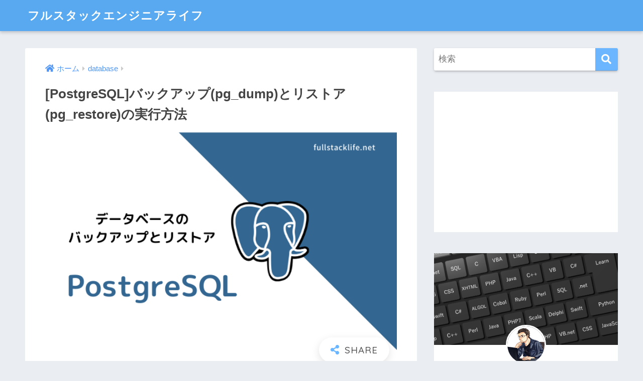

--- FILE ---
content_type: text/html; charset=UTF-8
request_url: https://fullstacklife.net/database/postgresqlpg-backup-and-restore/
body_size: 15671
content:
<!doctype html>
<html lang="ja"
	prefix="og: https://ogp.me/ns#" >
<head>
  <meta charset="utf-8">
  <meta http-equiv="X-UA-Compatible" content="IE=edge">
  <meta name="HandheldFriendly" content="True">
  <meta name="MobileOptimized" content="320">
  <meta name="viewport" content="width=device-width, initial-scale=1, viewport-fit=cover"/>
  <meta name="msapplication-TileColor" content="#6bb6ff">
  <meta name="theme-color" content="#6bb6ff">
  <link rel="pingback" href="https://fullstacklife.net/xmlrpc.php">
  <title>[PostgreSQL]バックアップ(pg_dump)とリストア(pg_restore)の実行方法 | フルスタックエンジニアライフ</title>

		<!-- All in One SEO 4.1.3.3 -->
		<link rel="canonical" href="https://fullstacklife.net/database/postgresqlpg-backup-and-restore/" />
		<meta property="og:site_name" content="フルスタックエンジニアライフ | 日々フルスタックに奮闘するシステムエンジニアの雑記を色々と書いています" />
		<meta property="og:type" content="article" />
		<meta property="og:title" content="[PostgreSQL]バックアップ(pg_dump)とリストア(pg_restore)の実行方法 | フルスタックエンジニアライフ" />
		<meta property="og:url" content="https://fullstacklife.net/database/postgresqlpg-backup-and-restore/" />
		<meta property="article:published_time" content="2021-03-18T08:42:21Z" />
		<meta property="article:modified_time" content="2021-08-30T07:00:53Z" />
		<meta name="twitter:card" content="summary" />
		<meta name="twitter:domain" content="fullstacklife.net" />
		<meta name="twitter:title" content="[PostgreSQL]バックアップ(pg_dump)とリストア(pg_restore)の実行方法 | フルスタックエンジニアライフ" />
		<script type="application/ld+json" class="aioseo-schema">
			{"@context":"https:\/\/schema.org","@graph":[{"@type":"WebSite","@id":"https:\/\/fullstacklife.net\/#website","url":"https:\/\/fullstacklife.net\/","name":"\u30d5\u30eb\u30b9\u30bf\u30c3\u30af\u30a8\u30f3\u30b8\u30cb\u30a2\u30e9\u30a4\u30d5","description":"\u65e5\u3005\u30d5\u30eb\u30b9\u30bf\u30c3\u30af\u306b\u596e\u95d8\u3059\u308b\u30b7\u30b9\u30c6\u30e0\u30a8\u30f3\u30b8\u30cb\u30a2\u306e\u96d1\u8a18\u3092\u8272\u3005\u3068\u66f8\u3044\u3066\u3044\u307e\u3059","publisher":{"@id":"https:\/\/fullstacklife.net\/#organization"}},{"@type":"Organization","@id":"https:\/\/fullstacklife.net\/#organization","name":"\u30d5\u30eb\u30b9\u30bf\u30c3\u30af\u30a8\u30f3\u30b8\u30cb\u30a2\u30e9\u30a4\u30d5","url":"https:\/\/fullstacklife.net\/"},{"@type":"BreadcrumbList","@id":"https:\/\/fullstacklife.net\/database\/postgresqlpg-backup-and-restore\/#breadcrumblist","itemListElement":[{"@type":"ListItem","@id":"https:\/\/fullstacklife.net\/#listItem","position":"1","item":{"@type":"WebPage","@id":"https:\/\/fullstacklife.net\/","name":"Home","description":"Just another WordPress site","url":"https:\/\/fullstacklife.net\/"},"nextItem":"https:\/\/fullstacklife.net\/database\/#listItem"},{"@type":"ListItem","@id":"https:\/\/fullstacklife.net\/database\/#listItem","position":"2","item":{"@type":"WebPage","@id":"https:\/\/fullstacklife.net\/database\/","name":"database","url":"https:\/\/fullstacklife.net\/database\/"},"nextItem":"https:\/\/fullstacklife.net\/database\/postgresqlpg-backup-and-restore\/#listItem","previousItem":"https:\/\/fullstacklife.net\/#listItem"},{"@type":"ListItem","@id":"https:\/\/fullstacklife.net\/database\/postgresqlpg-backup-and-restore\/#listItem","position":"3","item":{"@type":"WebPage","@id":"https:\/\/fullstacklife.net\/database\/postgresqlpg-backup-and-restore\/","name":"[PostgreSQL]\u30d0\u30c3\u30af\u30a2\u30c3\u30d7(pg_dump)\u3068\u30ea\u30b9\u30c8\u30a2(pg_restore)\u306e\u5b9f\u884c\u65b9\u6cd5","url":"https:\/\/fullstacklife.net\/database\/postgresqlpg-backup-and-restore\/"},"previousItem":"https:\/\/fullstacklife.net\/database\/#listItem"}]},{"@type":"Person","@id":"https:\/\/fullstacklife.net\/author\/motosan\/#author","url":"https:\/\/fullstacklife.net\/author\/motosan\/","name":"\u3055\u304b\u3082\u3068","image":{"@type":"ImageObject","@id":"https:\/\/fullstacklife.net\/database\/postgresqlpg-backup-and-restore\/#authorImage","url":"https:\/\/secure.gravatar.com\/avatar\/d0b340ef7a4bcbcf68dc6b7c0b7cd5b4?s=96&d=mm&r=g","width":"96","height":"96","caption":"\u3055\u304b\u3082\u3068"}}]}
		</script>
		<script type="text/javascript" >
			window.ga=window.ga||function(){(ga.q=ga.q||[]).push(arguments)};ga.l=+new Date;
			ga('create', "G-DRQ0Q5GGM2", 'auto');
			ga('send', 'pageview');
		</script>
		<script async src="https://www.google-analytics.com/analytics.js"></script>
		<!-- All in One SEO -->

<link rel='dns-prefetch' href='//fonts.googleapis.com' />
<link rel='dns-prefetch' href='//use.fontawesome.com' />
<link rel='dns-prefetch' href='//s.w.org' />
<link rel="alternate" type="application/rss+xml" title="フルスタックエンジニアライフ &raquo; Feed" href="https://fullstacklife.net/feed/" />
<link rel="alternate" type="application/rss+xml" title="フルスタックエンジニアライフ &raquo; Comments Feed" href="https://fullstacklife.net/comments/feed/" />
		<script type="text/javascript">
			window._wpemojiSettings = {"baseUrl":"https:\/\/s.w.org\/images\/core\/emoji\/13.1.0\/72x72\/","ext":".png","svgUrl":"https:\/\/s.w.org\/images\/core\/emoji\/13.1.0\/svg\/","svgExt":".svg","source":{"concatemoji":"https:\/\/fullstacklife.net\/wp-includes\/js\/wp-emoji-release.min.js?ver=5.8.12"}};
			!function(e,a,t){var n,r,o,i=a.createElement("canvas"),p=i.getContext&&i.getContext("2d");function s(e,t){var a=String.fromCharCode;p.clearRect(0,0,i.width,i.height),p.fillText(a.apply(this,e),0,0);e=i.toDataURL();return p.clearRect(0,0,i.width,i.height),p.fillText(a.apply(this,t),0,0),e===i.toDataURL()}function c(e){var t=a.createElement("script");t.src=e,t.defer=t.type="text/javascript",a.getElementsByTagName("head")[0].appendChild(t)}for(o=Array("flag","emoji"),t.supports={everything:!0,everythingExceptFlag:!0},r=0;r<o.length;r++)t.supports[o[r]]=function(e){if(!p||!p.fillText)return!1;switch(p.textBaseline="top",p.font="600 32px Arial",e){case"flag":return s([127987,65039,8205,9895,65039],[127987,65039,8203,9895,65039])?!1:!s([55356,56826,55356,56819],[55356,56826,8203,55356,56819])&&!s([55356,57332,56128,56423,56128,56418,56128,56421,56128,56430,56128,56423,56128,56447],[55356,57332,8203,56128,56423,8203,56128,56418,8203,56128,56421,8203,56128,56430,8203,56128,56423,8203,56128,56447]);case"emoji":return!s([10084,65039,8205,55357,56613],[10084,65039,8203,55357,56613])}return!1}(o[r]),t.supports.everything=t.supports.everything&&t.supports[o[r]],"flag"!==o[r]&&(t.supports.everythingExceptFlag=t.supports.everythingExceptFlag&&t.supports[o[r]]);t.supports.everythingExceptFlag=t.supports.everythingExceptFlag&&!t.supports.flag,t.DOMReady=!1,t.readyCallback=function(){t.DOMReady=!0},t.supports.everything||(n=function(){t.readyCallback()},a.addEventListener?(a.addEventListener("DOMContentLoaded",n,!1),e.addEventListener("load",n,!1)):(e.attachEvent("onload",n),a.attachEvent("onreadystatechange",function(){"complete"===a.readyState&&t.readyCallback()})),(n=t.source||{}).concatemoji?c(n.concatemoji):n.wpemoji&&n.twemoji&&(c(n.twemoji),c(n.wpemoji)))}(window,document,window._wpemojiSettings);
		</script>
		<style type="text/css">
img.wp-smiley,
img.emoji {
	display: inline !important;
	border: none !important;
	box-shadow: none !important;
	height: 1em !important;
	width: 1em !important;
	margin: 0 .07em !important;
	vertical-align: -0.1em !important;
	background: none !important;
	padding: 0 !important;
}
</style>
	<link rel='stylesheet' id='sng-stylesheet-css'  href='https://fullstacklife.net/wp-content/themes/sango-theme/style.css?ver2_10_8' type='text/css' media='all' />
<link rel='stylesheet' id='sng-option-css'  href='https://fullstacklife.net/wp-content/themes/sango-theme/entry-option.css?ver2_10_8' type='text/css' media='all' />
<link rel='stylesheet' id='sng-googlefonts-css'  href='https://fonts.googleapis.com/css?family=Quicksand%3A500%2C700&#038;display=swap' type='text/css' media='all' />
<link rel='stylesheet' id='sng-fontawesome-css'  href='https://use.fontawesome.com/releases/v5.11.2/css/all.css' type='text/css' media='all' />
<link rel='stylesheet' id='wp-block-library-css'  href='https://fullstacklife.net/wp-includes/css/dist/block-library/style.min.css?ver=5.8.12' type='text/css' media='all' />
<link rel='stylesheet' id='sango_theme_gutenberg-style-css'  href='https://fullstacklife.net/wp-content/plugins/sango-theme-gutenberg/dist/blocks.style.build.css?ver1_37_1' type='text/css' media='all' />
<style id='sango_theme_gutenberg-style-inline-css' type='text/css'>
.is-style-sango-list-main-color li:before { background-color: #6bb6ff; }.is-style-sango-list-accent-color li:before { background-color: #ffb36b; }.sgb-label-main-c { background-color: #6bb6ff; }.sgb-label-accent-c { background-color: #ffb36b; }
</style>
<link rel='stylesheet' id='child-style-css'  href='https://fullstacklife.net/wp-content/themes/sango-theme-child/style.css' type='text/css' media='all' />
<link rel='stylesheet' id='hcb-style-css'  href='https://fullstacklife.net/wp-content/plugins/highlighting-code-block//build/css/hcb_style.css' type='text/css' media='all' />
<style id='hcb-style-inline-css' type='text/css'>
.hcb_wrap pre.prism{font-size: 14px}@media screen and (max-width: 599px){.hcb_wrap pre.prism{font-size: 13px}}.hcb_wrap pre:not([data-file]):not([data-show-lang])::before{ content: none;}.hcb_wrap pre{font-family:Menlo, Consolas, "Hiragino Kaku Gothic ProN", "Hiragino Sans", Meiryo, sans-serif;}
</style>
<link rel='stylesheet' id='hcb-coloring-css'  href='https://fullstacklife.net/wp-content/plugins/highlighting-code-block//build/css/coloring_dark.css' type='text/css' media='all' />
<link rel='stylesheet' id='enlighterjs-css'  href='https://fullstacklife.net/wp-content/plugins/enlighter/cache/enlighterjs.min.css' type='text/css' media='all' />
<script type='text/javascript' src='https://fullstacklife.net/wp-includes/js/jquery/jquery.min.js?ver=3.6.0' id='jquery-core-js'></script>
<script type='text/javascript' src='https://fullstacklife.net/wp-includes/js/jquery/jquery-migrate.min.js?ver=3.3.2' id='jquery-migrate-js'></script>
<link rel="https://api.w.org/" href="https://fullstacklife.net/wp-json/" /><link rel="alternate" type="application/json" href="https://fullstacklife.net/wp-json/wp/v2/posts/158" /><link rel="EditURI" type="application/rsd+xml" title="RSD" href="https://fullstacklife.net/xmlrpc.php?rsd" />
<link rel='shortlink' href='https://fullstacklife.net/?p=158' />
<link rel="alternate" type="application/json+oembed" href="https://fullstacklife.net/wp-json/oembed/1.0/embed?url=https%3A%2F%2Ffullstacklife.net%2Fdatabase%2Fpostgresqlpg-backup-and-restore%2F" />
<link rel="alternate" type="text/xml+oembed" href="https://fullstacklife.net/wp-json/oembed/1.0/embed?url=https%3A%2F%2Ffullstacklife.net%2Fdatabase%2Fpostgresqlpg-backup-and-restore%2F&#038;format=xml" />
<meta property="og:title" content="[PostgreSQL]バックアップ(pg_dump)とリストア(pg_restore)の実行方法" />
<meta property="og:description" content="データベースのバックアップにはpg_dump.exeコマンドを使用します。PostgreSQLサーバーをインストールしている場合は、pg_dump.exeにパスが通っているのでフルパス指定をしなくてもコマンドを実行できますが、パスが通っていない場合はパスを通すかフルパスでコマンド指定してください。 コマンド形式 バックアップファイル名は「”」（ダブルクオーテーション）で囲って指定することも可ユーザー名は指定しなくてもよいが指定していない場合はOSにログインしているユーザ名でのログインで実行されるので基本的には指定しておいたほうがいいです。 オプション -Fp plain(SQL)形式(デフォルト) SQL文で出力されたプレーンテキスト形式 -Fc カスタム形式 圧縮ファイル形式 -Ft tar形式 tar圧縮ファイル形式 コマンド実行例 エラー等のメッセージが表示されることなくコマンドプロンプトが入力可能状態になればバックアップ完了です。エラーが出た場合は何かしらコマンド内容が間違っているので入力したコマンドを見直してみましょう。 また、コマンド実行後下記のようにコマンドプロンプトに表示されてファイルが作成されないもしくはファイルが作成されても0Kbyteでデータが作成された場合はPostgreSQLのログを確認してみてください。 データベース全体のバックアップにはpg_dumpall.exeコマンドを使用します。pg_dumpと違いオプションで形式を指定することはできません。 データベースのリストアにはpsqlもしくはpg_restore.exeコマンドを使用します。pg_dump.exeと同様パスが通っている場合はフルパスを指定せずにコマンドだけで実行することができます。 コマンド形式 コマンド実行例 コマンド実行後にエラーメッセージが表示されたりエラーメッセージが表示されていないくてもファイルが生成されていないもしくはファイルが0Kbyteで作成されて失敗している場合はPostgreSQLのログを確認してみてください。 PostgreSQLのログは下記のファイルに格納されています。PostgreSQLインストールフォルダ/data/logs/pg[version]/postgresql-[曜日].log pg_restore: [アーカイバ(db)] psql: FATAL: role &#8220;user&#8221; does not exist pg_restore: -d/&#8211;dbnameオプションと-f/&#8211;fileオプションは同時に使用できません" />
<meta property="og:type" content="article" />
<meta property="og:url" content="https://fullstacklife.net/database/postgresqlpg-backup-and-restore/" />
<meta property="og:image" content="https://fullstacklife.net/wp-content/uploads/2021/03/postgresqlpg-backup-and-restore-eyecatch.png" />
<meta name="thumbnail" content="https://fullstacklife.net/wp-content/uploads/2021/03/postgresqlpg-backup-and-restore-eyecatch.png" />
<meta property="og:site_name" content="フルスタックエンジニアライフ" />
<meta name="twitter:card" content="summary_large_image" />
<script async src="https://pagead2.googlesyndication.com/pagead/js/adsbygoogle.js?client=ca-pub-7525568352172200"
     crossorigin="anonymous"></script>		<style type="text/css" id="wp-custom-css">
			.entry-content {
  font-size: 90%;
}

.comment:not(.depth-1) {
    margin-top: 0;
    padding-left: 0px;
}		</style>
		<style> a{color:#4f96f6}.main-c, .has-sango-main-color{color:#6bb6ff}.main-bc, .has-sango-main-background-color{background-color:#6bb6ff}.main-bdr, #inner-content .main-bdr{border-color:#6bb6ff}.pastel-c, .has-sango-pastel-color{color:#c8e4ff}.pastel-bc, .has-sango-pastel-background-color, #inner-content .pastel-bc{background-color:#c8e4ff}.accent-c, .has-sango-accent-color{color:#ffb36b}.accent-bc, .has-sango-accent-background-color{background-color:#ffb36b}.header, #footer-menu, .drawer__title{background-color:#58a9ef}#logo a{color:#FFF}.desktop-nav li a , .mobile-nav li a, #footer-menu a, #drawer__open, .header-search__open, .copyright, .drawer__title{color:#FFF}.drawer__title .close span, .drawer__title .close span:before{background:#FFF}.desktop-nav li:after{background:#FFF}.mobile-nav .current-menu-item{border-bottom-color:#FFF}.widgettitle, .sidebar .wp-block-group h2, .drawer .wp-block-group h2{color:#6bb6ff;background-color:#c8e4ff}.footer{background-color:#e0e4eb}.footer, .footer a, .footer .widget ul li a{color:#3c3c3c}#toc_container .toc_title, .entry-content .ez-toc-title-container, #footer_menu .raised, .pagination a, .pagination span, #reply-title:before, .entry-content blockquote:before, .main-c-before li:before, .main-c-b:before{color:#6bb6ff}.searchform__submit, .sidebar .wp-block-search .wp-block-search__button, .drawer .wp-block-search .wp-block-search__button, #toc_container .toc_title:before, .ez-toc-title-container:before, .cat-name, .pre_tag > span, .pagination .current, .post-page-numbers.current, #submit, .withtag_list > span, .main-bc-before li:before{background-color:#6bb6ff}#toc_container, #ez-toc-container, .entry-content h3, .li-mainbdr ul, .li-mainbdr ol{border-color:#6bb6ff}.search-title i, .acc-bc-before li:before{background:#ffb36b}.li-accentbdr ul, .li-accentbdr ol{border-color:#ffb36b}.pagination a:hover, .li-pastelbc ul, .li-pastelbc ol{background:#c8e4ff}body{font-size:100%}@media only screen and (min-width:481px){body{font-size:107%}}@media only screen and (min-width:1030px){body{font-size:107%}}.totop{background:#5ba9f7}.header-info a{color:#FFF;background:linear-gradient(95deg, #738bff, #85e3ec)}.fixed-menu ul{background:#FFF}.fixed-menu a{color:#a2a7ab}.fixed-menu .current-menu-item a, .fixed-menu ul li a.active{color:#6bb6ff}.post-tab{background:#FFF}.post-tab > div{color:#a7a7a7}.post-tab > div.tab-active{background:linear-gradient(45deg, #bdb9ff, #67b8ff)}body{font-family:"Helvetica", "Arial", "Hiragino Kaku Gothic ProN", "Hiragino Sans", YuGothic, "Yu Gothic", "メイリオ", Meiryo, sans-serif;}.dfont{font-family:"Quicksand","Helvetica", "Arial", "Hiragino Kaku Gothic ProN", "Hiragino Sans", YuGothic, "Yu Gothic", "メイリオ", Meiryo, sans-serif;}</style><!-- Global site tag (gtag.js) - Google Analytics -->
<script async src="https://www.googletagmanager.com/gtag/js?id=G-DRQ0Q5GGM2"></script>
<script>
  window.dataLayer = window.dataLayer || [];
  function gtag(){dataLayer.push(arguments);}
  gtag('js', new Date());

  gtag('config', 'G-DRQ0Q5GGM2');
</script></head>
<body class="post-template-default single single-post postid-158 single-format-standard fa5">
    <div id="container">
    <header class="header">
            <div id="inner-header" class="wrap cf">
    <div id="logo" class="header-logo h1 dfont">
    <a href="https://fullstacklife.net" class="header-logo__link">
            フルスタックエンジニアライフ    </a>
  </div>
  <div class="header-search">
      <label class="header-search__open" for="header-search-input"><i class="fas fa-search"></i></label>
    <input type="checkbox" class="header-search__input" id="header-search-input" onclick="document.querySelector('.header-search__modal .searchform__input').focus()">
  <label class="header-search__close" for="header-search-input"></label>
  <div class="header-search__modal">
    <form role="search" method="get" class="searchform" action="https://fullstacklife.net/">
  <div>
    <input type="search" class="searchform__input" name="s" value="" placeholder="検索" />
    <button type="submit" class="searchform__submit"><i class="fas fa-search"></i></button>
  </div>
</form>  </div>
</div>  </div>
    </header>
      <div id="content">
    <div id="inner-content" class="wrap cf">
      <main id="main" class="m-all t-2of3 d-5of7 cf">
                  <article id="entry" class="cf post-158 post type-post status-publish format-standard has-post-thumbnail category-database category-posegresql tag-postgresql">
            <header class="article-header entry-header">
  <nav id="breadcrumb" class="breadcrumb"><ul itemscope itemtype="http://schema.org/BreadcrumbList"><li itemprop="itemListElement" itemscope itemtype="http://schema.org/ListItem"><a href="https://fullstacklife.net" itemprop="item"><span itemprop="name">ホーム</span></a><meta itemprop="position" content="1" /></li><li itemprop="itemListElement" itemscope itemtype="http://schema.org/ListItem"><a href="https://fullstacklife.net/category/database/" itemprop="item"><span itemprop="name">database</span></a><meta itemprop="position" content="2" /></li></ul></nav>  <h1 class="entry-title single-title">[PostgreSQL]バックアップ(pg_dump)とリストア(pg_restore)の実行方法</h1>
  <div class="entry-meta vcard">
      </div>
      <p class="post-thumbnail"><img width="630" height="390" src="https://fullstacklife.net/wp-content/uploads/2021/03/postgresqlpg-backup-and-restore-eyecatch.png" class="attachment-thumb-940 size-thumb-940 wp-post-image" alt="" loading="lazy" srcset="https://fullstacklife.net/wp-content/uploads/2021/03/postgresqlpg-backup-and-restore-eyecatch.png 630w, https://fullstacklife.net/wp-content/uploads/2021/03/postgresqlpg-backup-and-restore-eyecatch-300x186.png 300w" sizes="(max-width: 630px) 100vw, 630px" /></p>
        <input type="checkbox" id="fab">
    <label class="fab-btn extended-fab main-c" for="fab"><i class="fas fa-share-alt"></i></label>
    <label class="fab__close-cover" for="fab"></label>
        <div id="fab__contents">
      <div class="fab__contents-main dfont">
        <label class="close" for="fab"><span></span></label>
        <p class="fab__contents_title">SHARE</p>
                  <div class="fab__contents_img" style="background-image: url(https://fullstacklife.net/wp-content/uploads/2021/03/postgresqlpg-backup-and-restore-eyecatch-520x300.png);">
          </div>
                  <div class="sns-btn sns-dif">
          <ul>
        <!-- twitter -->
        <li class="tw sns-btn__item">
          <a href="https://twitter.com/share?url=https%3A%2F%2Ffullstacklife.net%2Fdatabase%2Fpostgresqlpg-backup-and-restore%2F&text=%5BPostgreSQL%5D%E3%83%90%E3%83%83%E3%82%AF%E3%82%A2%E3%83%83%E3%83%97%28pg_dump%29%E3%81%A8%E3%83%AA%E3%82%B9%E3%83%88%E3%82%A2%28pg_restore%29%E3%81%AE%E5%AE%9F%E8%A1%8C%E6%96%B9%E6%B3%95%EF%BD%9C%E3%83%95%E3%83%AB%E3%82%B9%E3%82%BF%E3%83%83%E3%82%AF%E3%82%A8%E3%83%B3%E3%82%B8%E3%83%8B%E3%82%A2%E3%83%A9%E3%82%A4%E3%83%95" target="_blank" rel="nofollow noopener noreferrer">
            <i class="fab fa-twitter"></i>            <span class="share_txt">ツイート</span>
          </a>
                  </li>
        <!-- facebook -->
        <li class="fb sns-btn__item">
          <a href="https://www.facebook.com/share.php?u=https%3A%2F%2Ffullstacklife.net%2Fdatabase%2Fpostgresqlpg-backup-and-restore%2F" target="_blank" rel="nofollow noopener noreferrer">
            <i class="fab fa-facebook"></i>            <span class="share_txt">シェア</span>
          </a>
                  </li>
        <!-- はてなブックマーク -->
        <li class="hatebu sns-btn__item">
          <a href="http://b.hatena.ne.jp/add?mode=confirm&url=https%3A%2F%2Ffullstacklife.net%2Fdatabase%2Fpostgresqlpg-backup-and-restore%2F&title=%5BPostgreSQL%5D%E3%83%90%E3%83%83%E3%82%AF%E3%82%A2%E3%83%83%E3%83%97%28pg_dump%29%E3%81%A8%E3%83%AA%E3%82%B9%E3%83%88%E3%82%A2%28pg_restore%29%E3%81%AE%E5%AE%9F%E8%A1%8C%E6%96%B9%E6%B3%95%EF%BD%9C%E3%83%95%E3%83%AB%E3%82%B9%E3%82%BF%E3%83%83%E3%82%AF%E3%82%A8%E3%83%B3%E3%82%B8%E3%83%8B%E3%82%A2%E3%83%A9%E3%82%A4%E3%83%95" target="_blank" rel="nofollow noopener noreferrer">
            <i class="fa fa-hatebu"></i>
            <span class="share_txt">はてブ</span>
          </a>
                  </li>
        <!-- LINE -->
        <li class="line sns-btn__item">
          <a href="https://social-plugins.line.me/lineit/share?url=https%3A%2F%2Ffullstacklife.net%2Fdatabase%2Fpostgresqlpg-backup-and-restore%2F&text=%5BPostgreSQL%5D%E3%83%90%E3%83%83%E3%82%AF%E3%82%A2%E3%83%83%E3%83%97%28pg_dump%29%E3%81%A8%E3%83%AA%E3%82%B9%E3%83%88%E3%82%A2%28pg_restore%29%E3%81%AE%E5%AE%9F%E8%A1%8C%E6%96%B9%E6%B3%95%EF%BD%9C%E3%83%95%E3%83%AB%E3%82%B9%E3%82%BF%E3%83%83%E3%82%AF%E3%82%A8%E3%83%B3%E3%82%B8%E3%83%8B%E3%82%A2%E3%83%A9%E3%82%A4%E3%83%95" target="_blank" rel="nofollow noopener noreferrer">
                          <i class="fab fa-line"></i>
                        <span class="share_txt share_txt_line dfont">LINE</span>
          </a>
        </li>
        <!-- Pocket -->
        <li class="pkt sns-btn__item">
          <a href="http://getpocket.com/edit?url=https%3A%2F%2Ffullstacklife.net%2Fdatabase%2Fpostgresqlpg-backup-and-restore%2F&title=%5BPostgreSQL%5D%E3%83%90%E3%83%83%E3%82%AF%E3%82%A2%E3%83%83%E3%83%97%28pg_dump%29%E3%81%A8%E3%83%AA%E3%82%B9%E3%83%88%E3%82%A2%28pg_restore%29%E3%81%AE%E5%AE%9F%E8%A1%8C%E6%96%B9%E6%B3%95%EF%BD%9C%E3%83%95%E3%83%AB%E3%82%B9%E3%82%BF%E3%83%83%E3%82%AF%E3%82%A8%E3%83%B3%E3%82%B8%E3%83%8B%E3%82%A2%E3%83%A9%E3%82%A4%E3%83%95" target="_blank" rel="nofollow noopener noreferrer">
            <i class="fab fa-get-pocket"></i>            <span class="share_txt">Pocket</span>
          </a>
                  </li>
      </ul>
  </div>
        </div>
    </div>
    </header>
<section class="entry-content cf">
  
<h3 class="wp-block-sgb-headings sgb-heading"><div class="sgb-heading__inner sgb-heading--type1 with-icon" style="background-color:transparent;border-color:transparent;font-size:1.2em"><i class="fa fa-chevron-circle-right" style="color:#5ba9f7"></i><span class="sgb-heading__text" style="color:#333">データベースを指定してバックアップ</span></div></h3>



<p>データベースのバックアップにはpg_dump.exeコマンドを使用します。<br>PostgreSQLサーバーをインストールしている場合は、pg_dump.exeにパスが通っているのでフルパス指定をしなくてもコマンドを実行できますが、パスが通っていない場合はパスを通すかフルパスでコマンド指定してください。</p>



<p><strong>コマンド形式</strong></p>



<pre class="wp-block-code"><code>-- 一般的なデータベースバックアップコマンドとそのオプション

pg_dump -U ユーザー名 -d データベース名 &gt; バックアップファイル名</code></pre>



<p>バックアップファイル名は「”」（ダブルクオーテーション）で囲って指定することも可<br>ユーザー名は指定しなくてもよいが指定していない場合はOSにログインしているユーザ名でのログインで実行されるので基本的には指定しておいたほうがいいです。</p>



<p><strong>オプション</strong></p>



<figure class="wp-block-table"><table><tbody><tr><td>-Fp</td><td>plain(SQL)形式(デフォルト)</td><td>SQL文で出力されたプレーンテキスト形式</td></tr><tr><td>-Fc</td><td>カスタム形式</td><td>圧縮ファイル形式</td></tr><tr><td>-Ft</td><td>tar形式</td><td>tar圧縮ファイル形式</td></tr></tbody></table></figure>



<p><strong>コマンド実行例</strong></p>



<pre class="wp-block-code"><code>&gt; pg_dump -U postgres -d sample_db &gt; backup_file.txt</code></pre>



<p>エラー等のメッセージが表示されることなくコマンドプロンプトが入力可能状態になればバックアップ完了です。<br>エラーが出た場合は何かしらコマンド内容が間違っているので入力したコマンドを見直してみましょう。</p>



<p>また、コマンド実行後下記のようにコマンドプロンプトに表示されてファイルが作成されないもしくはファイルが作成されても0Kbyteでデータが作成された場合はPostgreSQLのログを確認してみてください。</p>



<pre class="wp-block-code"><code>-- 失敗した際の不明メッセージ例

&gt; pg_dump: &#91;アーカイバ(db)]</code></pre>



<div class="sponsored"><script async src="https://pagead2.googlesyndication.com/pagead/js/adsbygoogle.js?client=ca-pub-7525568352172200"
     crossorigin="anonymous"></script>
<ins class="adsbygoogle"
     style="display:block; text-align:center;"
     data-ad-layout="in-article"
     data-ad-format="fluid"
     data-ad-client="ca-pub-7525568352172200"
     data-ad-slot="3894123412"></ins>
<script>
     (adsbygoogle = window.adsbygoogle || []).push({});
</script></div><h2 class="wp-block-sgb-headings sgb-heading"><div class="sgb-heading__inner sgb-heading--type1 with-icon" style="background-color:transparent;border-color:transparent;font-size:1.2em"><i class="fa fa-chevron-circle-right" style="color:#5ba9f7"></i><span class="sgb-heading__text" style="color:#333">データベース全体をバックアップ</span></div></h2>



<p>データベース全体のバックアップにはpg_dumpall.exeコマンドを使用します。<br>pg_dumpと違いオプションで形式を指定することはできません。</p>



<pre class="wp-block-code"><code>pg_dumpall -f sampleDB_all.sql</code></pre>



<h3 class="wp-block-sgb-headings sgb-heading"><div class="sgb-heading__inner sgb-heading--type1 with-icon" style="background-color:transparent;border-color:transparent;font-size:1.2em"><i class="fa fa-chevron-circle-right" style="color:#5ba9f7"></i><span class="sgb-heading__text" style="color:#333">ファイルを指定してリストア</span></div></h3>



<p>データベースのリストアにはpsqlもしくはpg_restore.exeコマンドを使用します。<br>pg_dump.exeと同様パスが通っている場合はフルパスを指定せずにコマンドだけで実行することができます。</p>



<p><strong>コマンド形式</strong></p>



<pre class="wp-block-code"><code><strong>-- psqlとそのオプション</strong>
psql データベース名 &lt; ファイル名

<strong>-- pg_restoreとそのオプション</strong>
pg_restore -U ユーザー名 -d データベース名 -f リストア元のファイル名（もしくはフルパス）</code></pre>



<p><strong>コマンド実行例</strong></p>



<pre class="wp-block-code"><code>&gt; psql -U postgres  sample_db &lt; backup1.sql</code></pre>



<h2 class="wp-block-sgb-headings sgb-heading"><div class="sgb-heading__inner sgb-heading--type1 with-icon" style="background-color:transparent;border-color:transparent;font-size:1.2em"><i class="fa fa-chevron-circle-right" style="color:#ffb36b"></i><span class="sgb-heading__text" style="color:#333">エラーメッセージが出た場合の対応</span></div></h2>



<p>コマンド実行後にエラーメッセージが表示されたりエラーメッセージが表示されていないくてもファイルが生成されていないもしくはファイルが0Kbyteで作成されて失敗している場合はPostgreSQLのログを確認してみてください。</p>



<p>PostgreSQLのログは下記のファイルに格納されています。<br>PostgreSQLインストールフォルダ/data/logs/pg[version]/postgresql-[曜日].log</p>



<p>pg_restore: [アーカイバ(db)]



<pre class="wp-block-code"><code><strong>NG</strong>
pg_restore -d sample_db  sample_db_dump.backup

<strong>OK</strong>
「-U」で実行ユーザーを指定
pg_restore -U postgres -d sample_db  sample_db_dump.backup</code></pre>



<p>psql: FATAL: role &#8220;user&#8221; does not exist</p>



<pre class="wp-block-code"><code><strong>NG</strong>
psql sample_db &lt; backup1.sql

<strong>OK</strong>
「-U」で実行ユーザーを指定
psql -U postgres sample_db &lt; backup1.sql</code></pre>



<p>pg_restore: -d/&#8211;dbnameオプションと-f/&#8211;fileオプションは同時に使用できません</p>



<pre class="wp-block-code"><code><strong>NG</strong>
pg_restore -d sample_db -U postgres -f sample_db_dump.backup

<strong>OK</strong>
「-f」オプションを外して実行
pg_restore -d sample_db -U postgres -f sample_db_dump.backup</code></pre>



<h2 class="wp-block-sgb-headings sgb-heading"><div class="sgb-heading__inner sgb-heading--type1 with-icon" style="background-color:transparent;border-color:transparent;font-size:1.2em"><i class="fa fa-check-square" style="color:#90d581"></i><span class="sgb-heading__text" style="color:#333">pg_dumpオプション</span></div></h2>



<div class="hcb_wrap"><pre class="prism undefined-numbers lang-plain"><code>  -a, --data-only              データのみをダンプし、スキーマをダンプしません
  -b, --blobs                  ラージオブジェクトと共にダンプします
  -B, --no-blobs               ラージオブジェクトをダンプしません
  -c, --clean                  再作成前にデータベースオブジェクトを整理(削除)
  -C, --create                 ダンプにデータベース生成用コマンドを含めます
  -E, --encoding=ENCODING      指定の符号化方式でデータをダンプ
  -n, --schema=SCHEMA          指名したスキーマ(複数可)のみをダンプ
  -N, --exclude-schema=SCHEMA  指名されたスキーマ(複数可)をダンプしません
  -o, --oids                   ダンプにOIDを含めます
  -O, --no-owner               プレインテキスト形式で、オブジェクト所有権の
                               復元を飛ばします
  -s, --schema-only            スキーマのみをダンプし、データはダンプしません
  -S, --superuser=NAME        プレインテキスト形式で使用するスーパーユーザ名
  -t, --table=TABLE            指定したテーブル(複数可)のみをダンプ
  -T, --exclude-table=TABLE    指定したテーブル(複数可)をダンプしません
  -x, --no-privileges          権限(grant/revoke)をダンプしません
  --binary-upgrade             アップグレードユーティリティでのみ使用します
  --column-inserts             列名指定のINSERTコマンドとしてデータをダンプ
  --disable-dollar-quoting     ドル記号による引用を無効にして、SQL標準の引用を
                               使います
  --disable-triggers           データのみのリストアをする際、トリガを無効にし
                               ます
  --enable-row-security        行セキュリティを有効にします (ユーザがアクセス
                               許可を持つ内容のみダンプします)
  --exclude-table-data=TABLE   指定したテーブル(複数可)のデータをダンプしません
  --if-exists                  オブジェクトの削除の際に IF EXISTS を使います
  --inserts                    COPYではなくINSERTコマンドとしてデータをダンプ
                               します
  --no-publications            パブリケーションをダンプしません
  --no-security-labels         セキュリティラベルの割り当てをダンプしません
  --no-subscriptions           サブスクリプションをダンプしません
  --no-synchronized-snapshots  並列ジョブにおいて同期化スナップショットを使用し
                               ません
  --no-tablespaces             テーブルスペースの割り当てをダンプしません
  --no-unlogged-table-data     UNLOGGEDテーブルのデータをダンプしません
  --quote-all-identifiers      キーワードかどうかにかかわらずすべての識別子を
                               引用符で囲います
  --section=SECTION            指定したセクション(pre-data, data, post-data)を
                               ダンプします
  --serializable-deferrable    異常なくダンプを実行できるようになるまで待機します
  --snapshot=SNAPSHOT          指定したスナップショットを使用してダンプを行います
  --strict-names               テーブルやスキーマの追加指定パターンが最低1つの
                               実体にマッチすることを必須とします
  --use-set-session-authorization
                               所有権を設定する際に、ALTER OWNER コマンドではなく
                               SET SESSION AUTHORIZATION コマンドを使用します

接続オプション:
  -d, --dbname=DBNAME      ダンプするデータベース
  -h, --host=HOSTNAME      データベースサーバのホストまたはソケットディレクトリ
  -p, --port=PORT          データベースサーバのポート番号
  -U, --username=NAME      指定のデータベースユーザで接続
  -w, --no-password        パスワード入力を要求しません
  -W, --password           パスワードプロンプトを強制 (自動的に行われます)
  --role=ROLENAME          ダンプの前に SET ROLE を行います</code></pre></div>



<h2 class="wp-block-sgb-headings sgb-heading"><div class="sgb-heading__inner sgb-heading--type1 with-icon" style="background-color:transparent;border-color:transparent;font-size:1.2em"><i class="fa fa-check-square" style="color:#90d581"></i><span class="sgb-heading__text" style="color:#333">pg_restoreオプション</span></div></h2>



<div class="hcb_wrap"><pre class="prism undefined-numbers lang-plain"><code> -d, --dbname=NAME        接続するデータベース名
  -f, --file=FILENAME      出力ファイル名
  -F, --format=c|d|t       バックアップファイルの書式
                           (自動的に設定されるはずです)
  -l, --list               アーカイブのTOCの要約を表示
  -v, --verbose            冗長モード
  -V, --version            バージョン情報を表示し、終了します
  -?, --help               このヘルプを表示し、終了します

リストア制御のオプション:
  -a, --data-only              データのみをリストア。スキーマをリストアしません
  -c, --clean                  再作成前にデータベースオブジェクトを整理(削除)
  -C, --create                 対象のデータベースを作成
  -e, --exit-on-error          エラー時に終了。デフォルトは継続
  -I, --index=NAME             指名したインデックスをリストア
  -j, --jobs=NUM               リストア時に指定した数の並列ジョブを使用
  -L, --use-list=FILENAME      このファイルの内容に従ってSELECTや出力のソートを
                               行います
  -n, --schema=NAME            指定したスキーマのオブジェクトのみをリストア
  -n, --schema=NAME            指定したスキーマのオブジェクトのみをリストア
  -O, --no-owner               オブジェクトの所有権の復元を省略
  -P, --function=NAME(args)    指名された関数をリストア
  -s, --schema-only            スキーマのみをリストア。データをリストアしません
  -S, --superuser=NAME         トリガを無効にする際に使用するスーパーユーザの名前
  -t, --table=NAME             指名したリレーション(テーブル、ビューなど)をリス
                               トア
  -T, --trigger=NAME           指定したトリガをリストア
  -x, --no-privileges          アクセス権限(grant/revoke)の復元を省略
  -1, --single-transaction     単一のトランザクションとしてリストア
  --disable-triggers           データのみのリストアをする際、トリガを無効にし
                               ます
  --enable-row-security        行セキュリティを有効にします
  --if-exists                  オブジェクトの削除の際に IF EXISTS を使います
  --no-data-for-failed-tables    作成できなかったテーッブルのデータはリストア
                                 しません
  --no-publications            パブリケーションをリストアしません
  --no-security-labels         セキュリティラベルをリストアしません
  --no-subscriptions           サブスクリプションをリストアしません
  --no-tablespaces             テーブル空間の割り当てをリストアしません
  --section=SECTION            指定したセクション (pre-data, data, post-data)
                               をリストア
  --strict-names               テーブルやスキーマの追加指定パターンが最低1つの
                               実体にマッチすることを必須とします
  --use-set-session-authorization
                               所有権を設定する際に、ALTER OWNER コマンドではなく
                               SET SESSION AUTHORIZATION コマンドを使用します

接続オプション:
  -h, --host=HOSTNAME      データベースサーバのホストまたはソケットディレクトリ
  -p, --port=PORT          データベースサーバのポート番号
  -U, --username=NAME      指定のデータベースユーザで接続
  -w, --no-password        パスワード入力を要求しません
  -W, --password           パスワードプロンプトを強制 (自動的に行われます)
  --role=ROLENAME          リストアに先立って SET ROLE します</code></pre></div>
</section><footer class="article-footer">
  <aside>
    <div class="footer-contents">
        <div class="sns-btn">
    <span class="sns-btn__title dfont">SHARE</span>      <ul>
        <!-- twitter -->
        <li class="tw sns-btn__item">
          <a href="https://twitter.com/share?url=https%3A%2F%2Ffullstacklife.net%2Fdatabase%2Fpostgresqlpg-backup-and-restore%2F&text=%5BPostgreSQL%5D%E3%83%90%E3%83%83%E3%82%AF%E3%82%A2%E3%83%83%E3%83%97%28pg_dump%29%E3%81%A8%E3%83%AA%E3%82%B9%E3%83%88%E3%82%A2%28pg_restore%29%E3%81%AE%E5%AE%9F%E8%A1%8C%E6%96%B9%E6%B3%95%EF%BD%9C%E3%83%95%E3%83%AB%E3%82%B9%E3%82%BF%E3%83%83%E3%82%AF%E3%82%A8%E3%83%B3%E3%82%B8%E3%83%8B%E3%82%A2%E3%83%A9%E3%82%A4%E3%83%95" target="_blank" rel="nofollow noopener noreferrer">
            <i class="fab fa-twitter"></i>            <span class="share_txt">ツイート</span>
          </a>
                  </li>
        <!-- facebook -->
        <li class="fb sns-btn__item">
          <a href="https://www.facebook.com/share.php?u=https%3A%2F%2Ffullstacklife.net%2Fdatabase%2Fpostgresqlpg-backup-and-restore%2F" target="_blank" rel="nofollow noopener noreferrer">
            <i class="fab fa-facebook"></i>            <span class="share_txt">シェア</span>
          </a>
                  </li>
        <!-- はてなブックマーク -->
        <li class="hatebu sns-btn__item">
          <a href="http://b.hatena.ne.jp/add?mode=confirm&url=https%3A%2F%2Ffullstacklife.net%2Fdatabase%2Fpostgresqlpg-backup-and-restore%2F&title=%5BPostgreSQL%5D%E3%83%90%E3%83%83%E3%82%AF%E3%82%A2%E3%83%83%E3%83%97%28pg_dump%29%E3%81%A8%E3%83%AA%E3%82%B9%E3%83%88%E3%82%A2%28pg_restore%29%E3%81%AE%E5%AE%9F%E8%A1%8C%E6%96%B9%E6%B3%95%EF%BD%9C%E3%83%95%E3%83%AB%E3%82%B9%E3%82%BF%E3%83%83%E3%82%AF%E3%82%A8%E3%83%B3%E3%82%B8%E3%83%8B%E3%82%A2%E3%83%A9%E3%82%A4%E3%83%95" target="_blank" rel="nofollow noopener noreferrer">
            <i class="fa fa-hatebu"></i>
            <span class="share_txt">はてブ</span>
          </a>
                  </li>
        <!-- LINE -->
        <li class="line sns-btn__item">
          <a href="https://social-plugins.line.me/lineit/share?url=https%3A%2F%2Ffullstacklife.net%2Fdatabase%2Fpostgresqlpg-backup-and-restore%2F&text=%5BPostgreSQL%5D%E3%83%90%E3%83%83%E3%82%AF%E3%82%A2%E3%83%83%E3%83%97%28pg_dump%29%E3%81%A8%E3%83%AA%E3%82%B9%E3%83%88%E3%82%A2%28pg_restore%29%E3%81%AE%E5%AE%9F%E8%A1%8C%E6%96%B9%E6%B3%95%EF%BD%9C%E3%83%95%E3%83%AB%E3%82%B9%E3%82%BF%E3%83%83%E3%82%AF%E3%82%A8%E3%83%B3%E3%82%B8%E3%83%8B%E3%82%A2%E3%83%A9%E3%82%A4%E3%83%95" target="_blank" rel="nofollow noopener noreferrer">
                          <i class="fab fa-line"></i>
                        <span class="share_txt share_txt_line dfont">LINE</span>
          </a>
        </li>
        <!-- Pocket -->
        <li class="pkt sns-btn__item">
          <a href="http://getpocket.com/edit?url=https%3A%2F%2Ffullstacklife.net%2Fdatabase%2Fpostgresqlpg-backup-and-restore%2F&title=%5BPostgreSQL%5D%E3%83%90%E3%83%83%E3%82%AF%E3%82%A2%E3%83%83%E3%83%97%28pg_dump%29%E3%81%A8%E3%83%AA%E3%82%B9%E3%83%88%E3%82%A2%28pg_restore%29%E3%81%AE%E5%AE%9F%E8%A1%8C%E6%96%B9%E6%B3%95%EF%BD%9C%E3%83%95%E3%83%AB%E3%82%B9%E3%82%BF%E3%83%83%E3%82%AF%E3%82%A8%E3%83%B3%E3%82%B8%E3%83%8B%E3%82%A2%E3%83%A9%E3%82%A4%E3%83%95" target="_blank" rel="nofollow noopener noreferrer">
            <i class="fab fa-get-pocket"></i>            <span class="share_txt">Pocket</span>
          </a>
                  </li>
      </ul>
  </div>
              <div class="footer-meta dfont">
                  <p class="footer-meta_title">CATEGORY :</p>
          <ul class="post-categories">
	<li><a href="https://fullstacklife.net/category/database/" rel="category tag">database</a></li>
	<li><a href="https://fullstacklife.net/category/database/posegresql/" rel="category tag">posegresql</a></li></ul>                          <div class="meta-tag">
            <p class="footer-meta_title">TAGS :</p>
            <ul><li><a href="https://fullstacklife.net/tag/postgresql/" rel="tag">postgreSQL</a></li></ul>          </div>
              </div>
                        <div class="related-posts type_a slide"><ul>  <li>
    <a href="https://fullstacklife.net/database/postgresql_rds_max_connections/">
      <figure class="rlmg">
        <img src="https://fullstacklife.net/wp-content/uploads/2021/05/postgresql_rds_max_connections-eyecatch-520x300.png" width="520" height="300" alt="PostgreSQL（RDS）でのmax_connectionsの設定について">
      </figure>
      <div class="rep"><p>PostgreSQL（RDS）でのmax_connectionsの設定について</p></div>
    </a>
  </li>
    <li>
    <a href="https://fullstacklife.net/database/postgresql-substring/">
      <figure class="rlmg">
        <img src="https://fullstacklife.net/wp-content/uploads/2021/03/postgresql-substring-eyecatch-520x300.png" width="520" height="300" alt="PostgreSQLで文字列の切り出し(substr, substring)">
      </figure>
      <div class="rep"><p>PostgreSQLで文字列の切り出し(substr, substring)</p></div>
    </a>
  </li>
    <li>
    <a href="https://fullstacklife.net/database/sql-query-having/">
      <figure class="rlmg">
        <img src="https://fullstacklife.net/wp-content/uploads/2021/03/sql-query-having-eyecatch-520x300.png" width="520" height="300" alt="重複したデータを抽出するSQLの使い方(HAVING)">
      </figure>
      <div class="rep"><p>重複したデータを抽出するSQLの使い方(HAVING)</p></div>
    </a>
  </li>
    <li>
    <a href="https://fullstacklife.net/database/postgresql-role-realonly/">
      <figure class="rlmg">
        <img src="https://fullstacklife.net/wp-content/uploads/2021/10/postgresql-role-select-only-eyecatch-520x300.png" width="520" height="300" alt="PostgreSQLでリード(SELECT)権限ユーザーの作り方">
      </figure>
      <div class="rep"><p>PostgreSQLでリード(SELECT)権限ユーザーの作り方</p></div>
    </a>
  </li>
    <li>
    <a href="https://fullstacklife.net/database/postgresql-connection-sql/">
      <figure class="rlmg">
        <img src="https://fullstacklife.net/wp-content/uploads/2021/05/postgresql-connection-sql-eyecatch-1-520x300.png" width="520" height="300" alt="PostgreSQLで同時接続数の確認と接続中のセッションを切断する方法">
      </figure>
      <div class="rep"><p>PostgreSQLで同時接続数の確認と接続中のセッションを切断する方法</p></div>
    </a>
  </li>
    <li>
    <a href="https://fullstacklife.net/database/pg_dump_column-inserts/">
      <figure class="rlmg">
        <img src="https://fullstacklife.net/wp-content/uploads/2021/04/pg_dump_column-inserts-eyecatch-520x300.png" width="520" height="300" alt="pg_dumpでINSERTコマンドのSQLをダンプする方法">
      </figure>
      <div class="rep"><p>pg_dumpでINSERTコマンドのSQLをダンプする方法</p></div>
    </a>
  </li>
  </ul></div>    </div>
    	  <div class="author-info pastel-bc">
	    <div class="author-info__inner">
	      <div class="tb">
	        <div class="tb-left">
	        <div class="author_label">
	          <span>この記事を書いた人</span>
	        </div>
          <div class="author_img"><img alt='' src='https://secure.gravatar.com/avatar/d0b340ef7a4bcbcf68dc6b7c0b7cd5b4?s=100&#038;d=mm&#038;r=g' srcset='https://secure.gravatar.com/avatar/d0b340ef7a4bcbcf68dc6b7c0b7cd5b4?s=200&#038;d=mm&#038;r=g 2x' class='avatar avatar-100 photo' height='100' width='100' loading='lazy'/></div>
	          <dl class="aut">
              <dt>
                <a class="dfont" href="https://fullstacklife.net/author/motosan/">
                  <span>さかもと</span>
                </a>
              </dt>
              <dd>フルスタックエンジニア</dd>
	          </dl>
	        </div>
          <div class="tb-right">
            <p>「プログラミング」や「システム開発」に関する記事を書いています
エンジニア業界あるあるや次のステップに進みたい人の手助けになればと思いますので、ぜひ色々と記事に目を通してみてください。</p>
            <div class="follow_btn dfont">
                              <a class="Twitter" href="https://twitter.com/t_skjp" target="_blank" rel="nofollow noopener noreferrer">Twitter</a>
                            <a class="Website" href="https://fullstacklife.net" target="_blank" rel="nofollow noopener noreferrer">Website</a>
                      </div>
          </div>
	      </div>
	    </div>
	  </div>
	  </aside>
</footer>
<div id="comments">
    	<div id="respond" class="comment-respond">
		<h3 id="reply-title" class="comment-reply-title">Leave a Reply <small><a rel="nofollow" id="cancel-comment-reply-link" href="/database/postgresqlpg-backup-and-restore/#respond" style="display:none;">Cancel reply</a></small></h3><form action="https://fullstacklife.net/wp-comments-post.php" method="post" id="commentform" class="comment-form" novalidate><p class="comment-notes"><span id="email-notes">Your email address will not be published.</span> Required fields are marked <span class="required">*</span></p><p class="comment-form-comment"><label for="comment">Comment</label> <textarea id="comment" name="comment" cols="45" rows="8" maxlength="65525" required="required"></textarea></p><p class="comment-form-author"><label for="author">Name <span class="required">*</span></label> <input id="author" name="author" type="text" value="" size="30" maxlength="245" required='required' /></p>
<p class="comment-form-email"><label for="email">Email <span class="required">*</span></label> <input id="email" name="email" type="email" value="" size="30" maxlength="100" aria-describedby="email-notes" required='required' /></p>
<p class="comment-form-url"><label for="url">Website</label> <input id="url" name="url" type="url" value="" size="30" maxlength="200" /></p>
<p class="comment-form-cookies-consent"><input id="wp-comment-cookies-consent" name="wp-comment-cookies-consent" type="checkbox" value="yes" /> <label for="wp-comment-cookies-consent">Save my name, email, and website in this browser for the next time I comment.</label></p>
<p class="form-submit"><input name="submit" type="submit" id="submit" class="submit" value="Post Comment" /> <input type='hidden' name='comment_post_ID' value='158' id='comment_post_ID' />
<input type='hidden' name='comment_parent' id='comment_parent' value='0' />
</p></form>	</div><!-- #respond -->
	</div><script type="application/ld+json">{"@context":"http://schema.org","@type":"Article","mainEntityOfPage":"https://fullstacklife.net/database/postgresqlpg-backup-and-restore/","headline":"[PostgreSQL]バックアップ(pg_dump)とリストア(pg_restore)の実行方法","image":{"@type":"ImageObject","url":"https://fullstacklife.net/wp-content/uploads/2021/03/postgresqlpg-backup-and-restore-eyecatch.png","width":630,"height":390},"datePublished":"2021-03-18T17:42:21+0900","dateModified":"2021-08-30T16:00:53+0900","author":{"@type":"Person","name":"さかもと"},"publisher":{"@type":"Organization","name":"","logo":{"@type":"ImageObject","url":""}},"description":"データベースのバックアップにはpg_dump.exeコマンドを使用します。PostgreSQLサーバーをインストールしている場合は、pg_dump.exeにパスが通っているのでフルパス指定をしなくてもコマンドを実行できますが、パスが通っていない場合はパスを通すかフルパスでコマンド指定してください。 コマンド形式 バックアップファイル名は「”」（ダブルクオーテーション）で囲って指定することも可ユーザー名は指定しなくてもよいが指定していない場合はOSにログインしているユーザ名でのログインで実行されるので基本的には指定しておいたほうがいいです。 オプション -Fp plain(SQL)形式(デフォルト) SQL文で出力されたプレーンテキスト形式 -Fc カスタム形式 圧縮ファイル形式 -Ft tar形式 tar圧縮ファイル形式 コマンド実行例 エラー等のメッセージが表示されることなくコマンドプロンプトが入力可能状態になればバックアップ完了です。エラーが出た場合は何かしらコマンド内容が間違っているので入力したコマンドを見直してみましょう。 また、コマンド実行後下記のようにコマンドプロンプトに表示されてファイルが作成されないもしくはファイルが作成されても0Kbyteでデータが作成された場合はPostgreSQLのログを確認してみてください。 データベース全体のバックアップにはpg_dumpall.exeコマンドを使用します。pg_dumpと違いオプションで形式を指定することはできません。 データベースのリストアにはpsqlもしくはpg_restore.exeコマンドを使用します。pg_dump.exeと同様パスが通っている場合はフルパスを指定せずにコマンドだけで実行することができます。 コマンド形式 コマンド実行例 コマンド実行後にエラーメッセージが表示されたりエラーメッセージが表示されていないくてもファイルが生成されていないもしくはファイルが0Kbyteで作成されて失敗している場合はPostgreSQLのログを確認してみてください。 PostgreSQLのログは下記のファイルに格納されています。PostgreSQLインストールフォルダ/data/logs/pg[version]/postgresql-[曜日].log pg_restore: [アーカイバ(db)] psql: FATAL: role &#8220;user&#8221; does not exist pg_restore: -d/&#8211;dbnameオプションと-f/&#8211;fileオプションは同時に使用できません"}</script>            </article>
            <div class="prnx_box cf">
      <a href="https://fullstacklife.net/database/sql-query-having/" class="prnx pr">
      <p><i class="fas fa-angle-left"></i> 前の記事</p>
      <div class="prnx_tb">
                  <figure><img width="160" height="160" src="https://fullstacklife.net/wp-content/uploads/2021/03/sql-query-having-eyecatch-160x160.png" class="attachment-thumb-160 size-thumb-160 wp-post-image" alt="" loading="lazy" srcset="https://fullstacklife.net/wp-content/uploads/2021/03/sql-query-having-eyecatch-160x160.png 160w, https://fullstacklife.net/wp-content/uploads/2021/03/sql-query-having-eyecatch-150x150.png 150w" sizes="(max-width: 160px) 100vw, 160px" /></figure>
          
        <span class="prev-next__text">重複したデータを抽出するSQLの使い方(HAVING)</span>
      </div>
    </a>
    
    <a href="https://fullstacklife.net/database/sql-query-exists/" class="prnx nx">
      <p>次の記事 <i class="fas fa-angle-right"></i></p>
      <div class="prnx_tb">
        <span class="prev-next__text">レコードが存在するかを条件として抽出するEXISTSの使い方</span>
                  <figure><img width="160" height="160" src="https://fullstacklife.net/wp-content/uploads/2021/03/sql-query-exists-eyecatch-160x160.png" class="attachment-thumb-160 size-thumb-160 wp-post-image" alt="" loading="lazy" srcset="https://fullstacklife.net/wp-content/uploads/2021/03/sql-query-exists-eyecatch-160x160.png 160w, https://fullstacklife.net/wp-content/uploads/2021/03/sql-query-exists-eyecatch-150x150.png 150w" sizes="(max-width: 160px) 100vw, 160px" /></figure>
              </div>
    </a>
  </div>
                        </main>
        <div id="sidebar1" class="sidebar m-all t-1of3 d-2of7 last-col cf" role="complementary">
    <aside class="insidesp">
              <div id="notfix" class="normal-sidebar">
          <div id="search-2" class="widget widget_search"><form role="search" method="get" class="searchform" action="https://fullstacklife.net/">
  <div>
    <input type="search" class="searchform__input" name="s" value="" placeholder="検索" />
    <button type="submit" class="searchform__submit"><i class="fas fa-search"></i></button>
  </div>
</form></div><div id="custom_html-5" class="widget_text widget widget_custom_html"><div class="textwidget custom-html-widget"><script async src="https://pagead2.googlesyndication.com/pagead/js/adsbygoogle.js?client=ca-pub-7525568352172200"
     crossorigin="anonymous"></script>
<!-- ディスプレイ広告（サイドバー） -->
<ins class="adsbygoogle"
     style="display:block"
     data-ad-client="ca-pub-7525568352172200"
     data-ad-slot="2367211330"
     data-ad-format="auto"
     data-full-width-responsive="true"></ins>
<script>
     (adsbygoogle = window.adsbygoogle || []).push({});
</script></div></div><div id="custom_html-2" class="widget_text widget widget_custom_html"><div class="textwidget custom-html-widget"><div class="yourprofile">
 <div class="profile-background"><img src="https://fullstacklife.net/wp-content/uploads/2021/03/side_programing.png"></div>
 <div class="profile-img"><img src="https://fullstacklife.net/wp-content/uploads/2021/03/アイコン①-1.png" width="80" height="80"></div>
 <p class="yourname dfont">さかもと</p>
</div>
<div class="profile-content">
 <p>
「プログラミング」や「システム開発」に関する記事を書いています
エンジニア業界あるあるや次のステップに進みたい人の手助けになればと思いますので、ぜひ色々と記事に目を通してみてください。
 </p>
</div>
<ul class="profile-sns dfont">
 <li><a href="https://twitter.com/t_skjp" target="_blank" rel="nofollow noopener"><i class="fab fa-twitter"></i></a></li>
</ul></div></div><div id="block-5" class="widget widget_block"><a class="linkto table" href="https://fullstacklife.net/aboutme/aboutprofile/"><span class="tbcell tbimg"><img width="160" height="160" src="https://fullstacklife.net/wp-content/uploads/2021/03/Self-introduction-160x160.png" class="attachment-thumb-160 size-thumb-160 wp-post-image" alt="" loading="lazy" srcset="https://fullstacklife.net/wp-content/uploads/2021/03/Self-introduction-160x160.png 160w, https://fullstacklife.net/wp-content/uploads/2021/03/Self-introduction-150x150.png 150w" sizes="(max-width: 160px) 100vw, 160px" /></span><span class="tbcell tbtext">プロフィール</span></a></div>  <div class="widget my_popular_posts">
    <h4 class="widgettitle dfont has-fa-before">よく読まれている記事</h4>    <ul class="my-widget show_num">
          <li>
        <span class="rank dfont accent-bc">1</span>        <a href="https://fullstacklife.net/linux/linux-startup-script-setting/">
                      <figure class="my-widget__img">
              <img width="160" height="160" src="https://fullstacklife.net/wp-content/uploads/2021/08/linux-startup-script-setting-eyecatch-160x160.png" alt="Linux起動時に実行する処理の設定方法" >
            </figure>
                    <div class="my-widget__text">
            Linux起動時に実行する処理の設定方法                      </div>
        </a>
      </li>
            <li>
        <span class="rank dfont accent-bc">2</span>        <a href="https://fullstacklife.net/linux/linux-disk-full/">
                      <figure class="my-widget__img">
              <img width="160" height="160" src="https://fullstacklife.net/wp-content/uploads/2021/10/linux-disk-full-eyecatch-160x160.png" alt="Linuxのディスク容量がいっぱいになった場合の対応方法" >
            </figure>
                    <div class="my-widget__text">
            Linuxのディスク容量がいっぱいになった場合の対応方法                      </div>
        </a>
      </li>
            <li>
        <span class="rank dfont accent-bc">3</span>        <a href="https://fullstacklife.net/database/postgresqlpg-backup-and-restore/">
                      <figure class="my-widget__img">
              <img width="160" height="160" src="https://fullstacklife.net/wp-content/uploads/2021/03/postgresqlpg-backup-and-restore-eyecatch-160x160.png" alt="[PostgreSQL]バックアップ(pg_dump)とリストア(pg_restore)の実行方法" >
            </figure>
                    <div class="my-widget__text">
            [PostgreSQL]バックアップ(pg_dump)とリストア(pg_restore)の実行方法                      </div>
        </a>
      </li>
            <li>
        <span class="rank dfont accent-bc">4</span>        <a href="https://fullstacklife.net/database/sql-query-having/">
                      <figure class="my-widget__img">
              <img width="160" height="160" src="https://fullstacklife.net/wp-content/uploads/2021/03/sql-query-having-eyecatch-160x160.png" alt="重複したデータを抽出するSQLの使い方(HAVING)" >
            </figure>
                    <div class="my-widget__text">
            重複したデータを抽出するSQLの使い方(HAVING)                      </div>
        </a>
      </li>
            <li>
        <span class="rank dfont accent-bc">5</span>        <a href="https://fullstacklife.net/database/postgresql-connection-sql/">
                      <figure class="my-widget__img">
              <img width="160" height="160" src="https://fullstacklife.net/wp-content/uploads/2021/05/postgresql-connection-sql-eyecatch-1-160x160.png" alt="PostgreSQLで同時接続数の確認と接続中のセッションを切断する方法" >
            </figure>
                    <div class="my-widget__text">
            PostgreSQLで同時接続数の確認と接続中のセッションを切断する方法                      </div>
        </a>
      </li>
                </ul>
  </div>
  <div id="categories-4" class="widget widget_categories"><h4 class="widgettitle dfont has-fa-before">記事カテゴリー</h4>
			<ul>
					<li class="cat-item cat-item-12"><a href="https://fullstacklife.net/category/aboutme/">aboutme <span class="entry-count dfont">1</span></a>
</li>
	<li class="cat-item cat-item-27"><a href="https://fullstacklife.net/category/aws/">aws <span class="entry-count dfont">4</span></a>
</li>
	<li class="cat-item cat-item-62"><a href="https://fullstacklife.net/category/command/">command <span class="entry-count dfont">1</span></a>
</li>
	<li class="cat-item cat-item-20"><a href="https://fullstacklife.net/category/database/">database <span class="entry-count dfont">8</span></a>
</li>
	<li class="cat-item cat-item-19"><a href="https://fullstacklife.net/category/error-handling/">error-handling <span class="entry-count dfont">1</span></a>
</li>
	<li class="cat-item cat-item-23"><a href="https://fullstacklife.net/category/it/">it <span class="entry-count dfont">3</span></a>
</li>
	<li class="cat-item cat-item-6"><a href="https://fullstacklife.net/category/programming/java/">java <span class="entry-count dfont">6</span></a>
</li>
	<li class="cat-item cat-item-7"><a href="https://fullstacklife.net/category/programming/javascript/">javascript <span class="entry-count dfont">2</span></a>
</li>
	<li class="cat-item cat-item-29"><a href="https://fullstacklife.net/category/linux/">Linux <span class="entry-count dfont">10</span></a>
</li>
	<li class="cat-item cat-item-66"><a href="https://fullstacklife.net/category/programming/nextjs/">Next.js <span class="entry-count dfont">1</span></a>
</li>
	<li class="cat-item cat-item-60"><a href="https://fullstacklife.net/category/server/nginx/">nginx <span class="entry-count dfont">1</span></a>
</li>
	<li class="cat-item cat-item-21"><a href="https://fullstacklife.net/category/database/posegresql/">posegresql <span class="entry-count dfont">8</span></a>
</li>
	<li class="cat-item cat-item-2"><a href="https://fullstacklife.net/category/programming/">programming <span class="entry-count dfont">7</span></a>
</li>
	<li class="cat-item cat-item-17"><a href="https://fullstacklife.net/category/programming/react/">react <span class="entry-count dfont">7</span></a>
</li>
	<li class="cat-item cat-item-59"><a href="https://fullstacklife.net/category/server/">server <span class="entry-count dfont">2</span></a>
</li>
	<li class="cat-item cat-item-28"><a href="https://fullstacklife.net/category/programming/springboot/">SpringBoot <span class="entry-count dfont">1</span></a>
</li>
	<li class="cat-item cat-item-22"><a href="https://fullstacklife.net/category/database/sql/">sql <span class="entry-count dfont">4</span></a>
</li>
	<li class="cat-item cat-item-16"><a href="https://fullstacklife.net/category/programming/typescript/">typescript <span class="entry-count dfont">5</span></a>
</li>
	<li class="cat-item cat-item-25"><a href="https://fullstacklife.net/category/virtualbox/">virtualbox <span class="entry-count dfont">2</span></a>
</li>
	<li class="cat-item cat-item-26"><a href="https://fullstacklife.net/category/programming/vscode/">VSCode <span class="entry-count dfont">3</span></a>
</li>
	<li class="cat-item cat-item-24"><a href="https://fullstacklife.net/category/windows/">windows <span class="entry-count dfont">4</span></a>
</li>
	<li class="cat-item cat-item-1"><a href="https://fullstacklife.net/category/%e6%9c%aa%e5%88%86%e9%a1%9e/">未分類 <span class="entry-count dfont">1</span></a>
</li>
			</ul>

			</div><div id="custom_html-3" class="widget_text widget widget_custom_html"><h4 class="widgettitle dfont has-fa-before">Twitter</h4><div class="textwidget custom-html-widget"><a class="twitter-timeline" data-height="400" href="https://twitter.com/t_skjp?ref_src=twsrc%5Etfw">Tweets by t_skjp</a> <script async src="https://platform.twitter.com/widgets.js" charset="utf-8"></script></div></div><div id="custom_html-6" class="widget_text widget widget_custom_html"><div class="textwidget custom-html-widget"><script async src="https://pagead2.googlesyndication.com/pagead/js/adsbygoogle.js?client=ca-pub-7525568352172200"
     crossorigin="anonymous"></script>
<!-- フルスタック ディスプレイ広告（サイドバー 縦長） -->
<ins class="adsbygoogle"
     style="display:block"
     data-ad-client="ca-pub-7525568352172200"
     data-ad-slot="2364585176"
     data-ad-format="auto"
     data-full-width-responsive="true"></ins>
<script>
     (adsbygoogle = window.adsbygoogle || []).push({});
</script></div></div>        </div>
                </aside>
  </div>
    </div>
  </div>
      <footer class="footer">
                <div id="footer-menu">
          <div>
            <a class="footer-menu__btn dfont" href="https://fullstacklife.net/"><i class="fas fa-home"></i> HOME</a>
          </div>
          <nav>
                                  </nav>
          <p class="copyright dfont">
            &copy; 2026            フルスタックエンジニアライフ            All rights reserved.
          </p>
        </div>
      </footer>
    </div>
    <script type='text/javascript' src='https://fullstacklife.net/wp-includes/js/comment-reply.min.js?ver=5.8.12' id='comment-reply-js'></script>
<script type='text/javascript' src='https://fullstacklife.net/wp-includes/js/clipboard.min.js?ver=5.8.12' id='clipboard-js'></script>
<script type='text/javascript' src='https://fullstacklife.net/wp-content/plugins/highlighting-code-block//assets/js/prism.js' id='hcb-prism-js'></script>
<script type='text/javascript' src='https://fullstacklife.net/wp-content/plugins/highlighting-code-block//build/js/hcb_script.js' id='hcb-script-js'></script>
<script type='text/javascript' src='https://fullstacklife.net/wp-content/plugins/enlighter/cache/enlighterjs.min.js' id='enlighterjs-js'></script>
<script type='text/javascript' id='enlighterjs-js-after'>
!function(e,n){if("undefined"!=typeof EnlighterJS){var o={"selectors":{"block":"pre.EnlighterJSRAW","inline":"code.EnlighterJSRAW"},"options":{"indent":2,"ampersandCleanup":true,"linehover":true,"rawcodeDbclick":false,"textOverflow":"break","linenumbers":true,"theme":"enlighter","language":"generic","retainCssClasses":false,"collapse":false,"toolbarOuter":"","toolbarTop":"{BTN_RAW}{BTN_COPY}{BTN_WINDOW}{BTN_WEBSITE}","toolbarBottom":""}};(e.EnlighterJSINIT=function(){EnlighterJS.init(o.selectors.block,o.selectors.inline,o.options)})()}else{(n&&(n.error||n.log)||function(){})("Error: EnlighterJS resources not loaded yet!")}}(window,console);
</script>
<script type='text/javascript' src='https://fullstacklife.net/wp-includes/js/wp-embed.min.js?ver=5.8.12' id='wp-embed-js'></script>
<script>jQuery(function(){jQuery('.wp-block-sgb-tab .post-tab').each(function(index){var tabAppendClass="js-tab-id-"+index;jQuery(this).addClass(tabAppendClass);var activeColor=jQuery(this).data("activeColor");var style=jQuery("<style>");style.html(".post-tab."+tabAppendClass+" > label.tab-active { background: "+activeColor+"}");jQuery(document.body).append(style)});jQuery('.post-tab > label').click(function(){jQuery(this).siblings().removeClass('tab-active');var tab=jQuery(this).closest('.wp-block-sgb-tab');var panels=tab.children('.post-tab__content');panels.removeClass('tab-active');var tabClass=jQuery(this).attr('class').split(" ")[0];jQuery(this).addClass('tab-active');panels.each(function(){if(jQuery(this).attr('class').indexOf(tabClass)!=-1){jQuery(this).addClass('tab-active').fadeIn()}else{jQuery(this).hide()}})})});</script>          </body>
</html>


--- FILE ---
content_type: text/html; charset=utf-8
request_url: https://www.google.com/recaptcha/api2/aframe
body_size: 257
content:
<!DOCTYPE HTML><html><head><meta http-equiv="content-type" content="text/html; charset=UTF-8"></head><body><script nonce="TpdM1n74H_FSYapcwWt7OQ">/** Anti-fraud and anti-abuse applications only. See google.com/recaptcha */ try{var clients={'sodar':'https://pagead2.googlesyndication.com/pagead/sodar?'};window.addEventListener("message",function(a){try{if(a.source===window.parent){var b=JSON.parse(a.data);var c=clients[b['id']];if(c){var d=document.createElement('img');d.src=c+b['params']+'&rc='+(localStorage.getItem("rc::a")?sessionStorage.getItem("rc::b"):"");window.document.body.appendChild(d);sessionStorage.setItem("rc::e",parseInt(sessionStorage.getItem("rc::e")||0)+1);localStorage.setItem("rc::h",'1768607182133');}}}catch(b){}});window.parent.postMessage("_grecaptcha_ready", "*");}catch(b){}</script></body></html>

--- FILE ---
content_type: text/css
request_url: https://fullstacklife.net/wp-content/plugins/sango-theme-gutenberg/dist/blocks.style.build.css?ver1_37_1
body_size: 9084
content:
.fa5 .has-fa-before:before,.fa5 .has-fa-after:after,.fa5 #breadcrumb li:after,.fa5 #breadcrumb li:first-child a:before,.fa5 .divheader__btn .raised:before,.fa5 time.updated:before,.fa5 time.pubdate:before,.fa5 .entry-content blockquote:before,.fa5 .widget ul li ul li a:before,.fa5 #reply-title:before,.fa5 .footer .widget ul:not(.my-widget) li a:before{font-family:"Font Awesome 5 Free";font-weight:900}.sng-shadow-1{-webkit-box-shadow:0 2px 4px rgba(0,0,0,0.15);box-shadow:0 2px 4px rgba(0,0,0,0.15)}.sng-shadow-2{-webkit-box-shadow:0 4px 8px -2px rgba(0,0,0,0.18);box-shadow:0 4px 8px -2px rgba(0,0,0,0.18)}.sng-shadow-3{-webkit-box-shadow:0 15px 25px -10px rgba(0,0,0,0.2);box-shadow:0 15px 25px -10px rgba(0,0,0,0.2)}.sng-shadow-4{-webkit-box-shadow:0 20px 40px -20px rgba(0,0,0,0.25);box-shadow:0 20px 40px -20px rgba(0,0,0,0.25)}.sng-shadow-5{-webkit-box-shadow:0 30px 50px -20px rgba(0,0,0,0.3);box-shadow:0 30px 50px -20px rgba(0,0,0,0.3)}.hljs{display:block;white-space:pre-wrap;word-wrap:break-word}.hljs .bold{background:-webkit-gradient(linear, left top, left bottom, color-stop(60%, transparent), color-stop(60%, #ffe1b8));background:-webkit-linear-gradient(transparent 60%, #ffe1b8 60%);background:-o-linear-gradient(transparent 60%, #ffe1b8 60%);background:linear-gradient(transparent 60%, #ffe1b8 60%);font-weight:400}.post-content pre.hljs{padding:20px 5px 10px;margin:0;border-bottom:solid 1px #dadada;overflow-x:hidden;overflow-y:hidden;line-height:2.3}.hljs,.hljs-tag,.hljs-subst{color:#39464e}.hljs-strong,.hljs-emphasis{color:#a8a8a2}.hljs-bullet,.hljs-quote,.hljs-number,.hljs-regexp,.hljs-literal,.hljs-link{color:#ed5c65}.hljs-code,.hljs-title,.hljs-section,.hljs-selector-class{color:#f18c16}.hljs-strong{font-weight:700}.hljs-emphasis,.itly{font-style:italic}.hljs-keyword,.hljs-selector-tag,.hljs-name{color:#2795ee}.hljs-attr{color:#f18c16}.hljs-symbol,.hljs-attribute{color:#39464e}.hljs-params,.hljs-class .hljs-title{color:#6c6c6a}.hljs-string,.hljs-type,.hljs-built_in,.hljs-builtin-name,.hljs-selector-id,.hljs-selector-attr,.hljs-selector-pseudo,.hljs-addition,.hljs-variable,.hljs-template-variable{color:#249d7f}.hljs-comment,.hljs-deletion{color:#afafaf;font-size:.85em}.hljs-meta{color:#717171}@media only screen and (min-width: 481px){.home #main .my_content_block{margin:0 2%}}@media only screen and (min-width: 1030px){.home #main .my_content_block{margin-left:0;margin-right:6%}}.my_content_block>div>.wp-block-sgb-headings{margin-top:0}.entry-content .wp-block-embed{margin:1.5em 0;overflow:hidden}.entry-content hr.wp-block-separator{max-width:100px;margin:2em auto;border-color:#8f98a1}.entry-content hr.is-style-wide,.entry-content hr.is-style-dots{max-width:none}.entry-content hr.is-style-wide{border:none;border-top:solid 1px #8f98a1}.entry-content .wp-block-image{margin:1em 0}.entry-content .wp-block-image figcaption,.entry-content .wp-block-embed figcaption,.entry-content .blocks-gallery-caption,.entry-content .wp-block-table figcaption{margin-bottom:1em;color:#78828e;text-align:center;font-size:0.9em;width:100%}.entry-content .wp-block-table table{margin-bottom:0.5em}.entry-content .wp-block-gallery,.entry-content .blocks-gallery-grid{margin:0;padding:0;border:none}.entry-content .wp-block-gallery{margin:1.5em 0}.entry-content .wp-block-cover{margin:2.5em 0}.entry-content .wp-block-quote.is-large,.entry-content .wp-block-quote.is-style-large{border:none;border-left:solid 3px #464646}.entry-content .wp-block-quote.is-large:before,.entry-content .wp-block-quote.is-style-large:before{content:none}.entry-content .wp-block-pullquote{margin:1.5em 0;border-bottom:4px solid #555d66;border-top:4px solid #555d66}.entry-content .wp-block-pullquote blockquote{margin:1em;padding:0;border:none}.entry-content .wp-block-pullquote blockquote:before{content:none}.entry-content .wp-block-pullquote cite{text-align:center;color:inherit;font-size:13px;font-style:normal}.entry-content pre.wp-block-verse{border:none;background:transparent;font-size:17px;font-style:italic;padding:0;color:#333}.entry-content .wp-block-preformatted{font-size:14px}.has-sango-black-color{color:#333}.has-sango-gray-color{color:gray}.has-sango-silver-color{color:whitesmoke}.has-sango-black-background-color{background-color:#333}.has-sango-gray-background-color{background-color:gray}.has-sango-silver-background-color{background-color:whitesmoke}.wp-block-embed-youtube .wp-block-embed__wrapper{position:relative;padding-bottom:56.25%;padding-top:25px;height:0}.wp-block-embed-youtube .wp-block-embed__wrapper iframe{position:absolute;top:0;left:0;width:100%;height:100%}.wp-block-code{white-space:pre;overflow-x:scroll}.wp-block-code code{font-family:"Menlo","Consolas","monaco","monospace","ＭＳ ゴシック",sans-serif}.font-smaller{font-size:0.92em}.font-small{font-size:0.85em}.font-larger{font-size:1.1em}.font-large{font-size:1.2em}.widget_block{background-color:transparent}
.fa5 .has-fa-before:before,.fa5 .has-fa-after:after,.fa5 #breadcrumb li:after,.fa5 #breadcrumb li:first-child a:before,.fa5 .divheader__btn .raised:before,.fa5 time.updated:before,.fa5 time.pubdate:before,.fa5 .entry-content blockquote:before,.fa5 .widget ul li ul li a:before,.fa5 #reply-title:before,.fa5 .footer .widget ul:not(.my-widget) li a:before{font-family:"Font Awesome 5 Free";font-weight:900}.sng-shadow-1{-webkit-box-shadow:0 2px 4px rgba(0,0,0,0.15);box-shadow:0 2px 4px rgba(0,0,0,0.15)}.sng-shadow-2{-webkit-box-shadow:0 4px 8px -2px rgba(0,0,0,0.18);box-shadow:0 4px 8px -2px rgba(0,0,0,0.18)}.sng-shadow-3{-webkit-box-shadow:0 15px 25px -10px rgba(0,0,0,0.2);box-shadow:0 15px 25px -10px rgba(0,0,0,0.2)}.sng-shadow-4{-webkit-box-shadow:0 20px 40px -20px rgba(0,0,0,0.25);box-shadow:0 20px 40px -20px rgba(0,0,0,0.25)}.sng-shadow-5{-webkit-box-shadow:0 30px 50px -20px rgba(0,0,0,0.3);box-shadow:0 30px 50px -20px rgba(0,0,0,0.3)}.hljs{display:block;white-space:pre-wrap;word-wrap:break-word}.hljs .bold{background:-webkit-gradient(linear, left top, left bottom, color-stop(60%, transparent), color-stop(60%, #ffe1b8));background:-webkit-linear-gradient(transparent 60%, #ffe1b8 60%);background:-o-linear-gradient(transparent 60%, #ffe1b8 60%);background:linear-gradient(transparent 60%, #ffe1b8 60%);font-weight:400}.post-content pre.hljs{padding:20px 5px 10px;margin:0;border-bottom:solid 1px #dadada;overflow-x:hidden;overflow-y:hidden;line-height:2.3}.hljs,.hljs-tag,.hljs-subst{color:#39464e}.hljs-strong,.hljs-emphasis{color:#a8a8a2}.hljs-bullet,.hljs-quote,.hljs-number,.hljs-regexp,.hljs-literal,.hljs-link{color:#ed5c65}.hljs-code,.hljs-title,.hljs-section,.hljs-selector-class{color:#f18c16}.hljs-strong{font-weight:700}.hljs-emphasis,.itly{font-style:italic}.hljs-keyword,.hljs-selector-tag,.hljs-name{color:#2795ee}.hljs-attr{color:#f18c16}.hljs-symbol,.hljs-attribute{color:#39464e}.hljs-params,.hljs-class .hljs-title{color:#6c6c6a}.hljs-string,.hljs-type,.hljs-built_in,.hljs-builtin-name,.hljs-selector-id,.hljs-selector-attr,.hljs-selector-pseudo,.hljs-addition,.hljs-variable,.hljs-template-variable{color:#249d7f}.hljs-comment,.hljs-deletion{color:#afafaf;font-size:.85em}.hljs-meta{color:#717171}@media only screen and (min-width: 481px){.home #main .my_content_block{margin:0 2%}}@media only screen and (min-width: 1030px){.home #main .my_content_block{margin-left:0;margin-right:6%}}.my_content_block>div>.wp-block-sgb-headings{margin-top:0}.wp-block-button.btn-sango{display:table;cursor:pointer;padding:0;-webkit-transition:0.2s;-o-transition:0.2s;transition:0.2s}.wp-block-button.btn-sango .wp-block-button__link{background:none;border-radius:0;display:block;font-size:1em;margin:0;padding:0.3em 1em}.wp-block-button.btn-sango .wp-block-button__link:hover,.wp-block-button.btn-sango .wp-block-button__link:focus{-webkit-box-shadow:none;box-shadow:none;text-decoration:none}.flat1 .wp-block-button__link{color:#00bcd4}.flat1:hover{background:#00bcd4;color:#fff}.flat1:hover .wp-block-button__link{color:#fff}.flat2 .wp-block-button__link{color:#67c5ff}.flat2:hover{background:#67c5ff;color:#fff}.flat2:hover .wp-block-button__link{color:#fff}.flat3 .wp-block-button__link,.flat4 .wp-block-button__link{color:#67c5ff}.flat3:hover,.flat4:hover{color:#fff}.flat3:hover .wp-block-button__link,.flat4:hover .wp-block-button__link{color:#67c5ff}.flat5 .wp-block-button__link{color:#67c5ff}.flat5:hover{color:#fff}.flat5:hover .wp-block-button__link{color:#fff;background:#cbedff}.flat6 .wp-block-button__link{color:#668ad8}.flat6:hover{background:#668ad8;color:#fff}.flat6:hover .wp-block-button__link{color:#fff}.flat7 .wp-block-button__link{color:#67c5ff}.flat7:hover{color:#fff}.flat7:hover .wp-block-button__link{color:#67c5ff}.flat8 .wp-block-button__link{color:#00bcd4}.flat8:hover{color:#fff}.flat8:hover .wp-block-button__link{color:#00bcd4}.flat10 .wp-block-button__link{color:#ffa000}.flat10:hover{color:#fff}.flat10:hover .wp-block-button__link{color:#fff}.flat11 .wp-block-button__link{color:#668ad8}.flat11:hover{color:#fff}.flat11:hover .wp-block-button__link{color:#668ad8}.grad1 .wp-block-button__link,.grad2 .wp-block-button__link,.grad3 .wp-block-button__link,.grad4 .wp-block-button__link,.cubic1 .wp-block-button__link,.cubic2 .wp-block-button__link,.cubic3 .wp-block-button__link{color:#fff}.grad1:hover,.grad2:hover,.grad3:hover,.grad4:hover,.cubic1:hover,.cubic2:hover,.cubic3:hover{color:#fff}.grad1:hover .wp-block-button__link,.grad2:hover .wp-block-button__link,.grad3:hover .wp-block-button__link,.grad4:hover .wp-block-button__link,.cubic1:hover .wp-block-button__link,.cubic2:hover .wp-block-button__link,.cubic3:hover .wp-block-button__link{color:#fff}.emboss .wp-block-button__link{text-shadow:1.5px 1.5px 1.5px rgba(255,255,255,0.5);color:rgba(0,0,0,0.4);font-weight:bold}.emboss:hover{color:rgba(0,0,0,0.4)}.emboss:hover .wp-block-button__link{color:rgba(0,0,0,0.4)}.text3d .wp-block-button__link{text-shadow:-0.9px -0.5px rgba(255,255,255,0.6),1px 1.2px rgba(0,0,0,0.35);font-size:18px;font-weight:bold;letter-spacing:1px;color:inherit}.text3d:hover{color:inherit}.text3d:hover .wp-block-button__link{color:inherit}.text3d.blue-bc .wp-block-button__link{color:#4f9df4}.text3d.blue-bc:hover{color:#4f9df4}.text3d.blue-bc:hover .wp-block-button__link{color:#4f9df4}.text3d.red-bc .wp-block-button__link{color:#f88080}.text3d.red-bc:hover{color:#f88080}.text3d.red-bc:hover .wp-block-button__link{color:#f88080}.text3d.green-bc .wp-block-button__link{color:#90d581}.text3d.green-bc:hover{color:#90d581}.text3d.green-bc:hover .wp-block-button__link{color:#90d581}
.fa5 .has-fa-before:before,.fa5 .has-fa-after:after,.fa5 #breadcrumb li:after,.fa5 #breadcrumb li:first-child a:before,.fa5 .divheader__btn .raised:before,.fa5 time.updated:before,.fa5 time.pubdate:before,.fa5 .entry-content blockquote:before,.fa5 .widget ul li ul li a:before,.fa5 #reply-title:before,.fa5 .footer .widget ul:not(.my-widget) li a:before{font-family:"Font Awesome 5 Free";font-weight:900}.sng-shadow-1{-webkit-box-shadow:0 2px 4px rgba(0,0,0,0.15);box-shadow:0 2px 4px rgba(0,0,0,0.15)}.sng-shadow-2{-webkit-box-shadow:0 4px 8px -2px rgba(0,0,0,0.18);box-shadow:0 4px 8px -2px rgba(0,0,0,0.18)}.sng-shadow-3{-webkit-box-shadow:0 15px 25px -10px rgba(0,0,0,0.2);box-shadow:0 15px 25px -10px rgba(0,0,0,0.2)}.sng-shadow-4{-webkit-box-shadow:0 20px 40px -20px rgba(0,0,0,0.25);box-shadow:0 20px 40px -20px rgba(0,0,0,0.25)}.sng-shadow-5{-webkit-box-shadow:0 30px 50px -20px rgba(0,0,0,0.3);box-shadow:0 30px 50px -20px rgba(0,0,0,0.3)}.hljs{display:block;white-space:pre-wrap;word-wrap:break-word}.hljs .bold{background:-webkit-gradient(linear, left top, left bottom, color-stop(60%, transparent), color-stop(60%, #ffe1b8));background:-webkit-linear-gradient(transparent 60%, #ffe1b8 60%);background:-o-linear-gradient(transparent 60%, #ffe1b8 60%);background:linear-gradient(transparent 60%, #ffe1b8 60%);font-weight:400}.post-content pre.hljs{padding:20px 5px 10px;margin:0;border-bottom:solid 1px #dadada;overflow-x:hidden;overflow-y:hidden;line-height:2.3}.hljs,.hljs-tag,.hljs-subst{color:#39464e}.hljs-strong,.hljs-emphasis{color:#a8a8a2}.hljs-bullet,.hljs-quote,.hljs-number,.hljs-regexp,.hljs-literal,.hljs-link{color:#ed5c65}.hljs-code,.hljs-title,.hljs-section,.hljs-selector-class{color:#f18c16}.hljs-strong{font-weight:700}.hljs-emphasis,.itly{font-style:italic}.hljs-keyword,.hljs-selector-tag,.hljs-name{color:#2795ee}.hljs-attr{color:#f18c16}.hljs-symbol,.hljs-attribute{color:#39464e}.hljs-params,.hljs-class .hljs-title{color:#6c6c6a}.hljs-string,.hljs-type,.hljs-built_in,.hljs-builtin-name,.hljs-selector-id,.hljs-selector-attr,.hljs-selector-pseudo,.hljs-addition,.hljs-variable,.hljs-template-variable{color:#249d7f}.hljs-comment,.hljs-deletion{color:#afafaf;font-size:.85em}.hljs-meta{color:#717171}@media only screen and (min-width: 481px){.home #main .my_content_block{margin:0 2%}}@media only screen and (min-width: 1030px){.home #main .my_content_block{margin-left:0;margin-right:6%}}.my_content_block>div>.wp-block-sgb-headings{margin-top:0}.wp-block-button.is-style-sango-raised .wp-block-button__link{text-decoration:none;padding:0.4em 1.3em;-webkit-box-shadow:0 2px 3px rgba(0,0,0,0.2),0 2px 3px -2px rgba(0,0,0,0.15);box-shadow:0 2px 3px rgba(0,0,0,0.2),0 2px 3px -2px rgba(0,0,0,0.15);border-radius:3px;font-weight:bold}.wp-block-button.is-style-sango-raised .wp-block-button__link:hover,.wp-block-button.is-style-sango-raised .wp-block-button__link:focus{text-decoration:none !important;-webkit-box-shadow:0 13px 20px -3px rgba(0,0,0,0.24);box-shadow:0 13px 20px -3px rgba(0,0,0,0.24)}.wp-block-image.is-style-sango-with-shadow{margin-bottom:1.5em}.wp-block-image.is-style-sango-with-shadow img{-webkit-box-shadow:0 3px 5px -1px rgba(0,0,0,0.2);box-shadow:0 3px 5px -1px rgba(0,0,0,0.2)}.wp-block-image.is-style-sango-with-big-shadow{margin-bottom:1.5em}.wp-block-image.is-style-sango-with-big-shadow img{-webkit-box-shadow:0 15px 35px -5px rgba(0,0,0,0.17);box-shadow:0 15px 35px -5px rgba(0,0,0,0.17)}.wp-block-image.is-style-sango-with-border img{border:solid 3px #eaedf2}.entry-content .is-style-sango-list-main-color,.entry-content .is-style-sango-list-accent-color{border:none;list-style:none;padding:0}.entry-content .is-style-sango-list-main-color ul,.entry-content .is-style-sango-list-main-color ol,.entry-content .is-style-sango-list-accent-color ul,.entry-content .is-style-sango-list-accent-color ol{list-style:none;padding:0}.entry-content .is-style-sango-list-simple{border:none;padding:0 0 0 1.2em}ul.is-style-sango-list-main-color>li,ul.is-style-sango-list-accent-color>li,.is-style-sango-list-main-color li ul>li,.is-style-sango-list-accent-color li ul>li{position:relative;padding:0 0 0 18px;margin:7px 0}ul.is-style-sango-list-main-color>li:before,ul.is-style-sango-list-accent-color>li:before,.is-style-sango-list-main-color li ul>li:before,.is-style-sango-list-accent-color li ul>li:before{position:absolute;content:'';display:block;left:0;top:0.62em;width:8px;height:8px;border-radius:50%}ol.is-style-sango-list-main-color,ol.is-style-sango-list-accent-color,.is-style-sango-list-main-color ol,.is-style-sango-list-accent-color ol{counter-reset:number}ol.is-style-sango-list-main-color>li,ol.is-style-sango-list-accent-color>li,.is-style-sango-list-main-color li ol>li,.is-style-sango-list-accent-color li ol>li{position:relative;padding:0 0 0 36px;margin:10px 0}ol.is-style-sango-list-main-color>li:before,ol.is-style-sango-list-accent-color>li:before,.is-style-sango-list-main-color li ol>li:before,.is-style-sango-list-accent-color li ol>li:before{display:inline-block;position:absolute;left:0;top:0;width:27px;height:27px;line-height:27px;border-radius:50%;color:#fff;font-family:Arial, Helvetica, sans-serif;font-size:15px;font-weight:bold;text-align:center;vertical-align:middle;content:counter(number);counter-increment:number}.is-style-sango-list-main-color li ol>li,.is-style-sango-list-accent-color li ol>li{padding-left:32px}.is-style-sango-list-main-color li ol>li:before,.is-style-sango-list-accent-color li ol>li:before{width:23px;height:23px;line-height:23px;font-size:13px;top:0.3em}.entry-content .wp-block-latest-comments{padding:0;border:none}.wp-block-table.is-style-stripes{border:none}.wp-block-social-links{border:none !important;padding:0 !important}.wp-block-social-links li{padding:0 !important}.wp-block-search{font-size:0.9em;display:-ms-flexbox;display:flex;-ms-flex-wrap:wrap;flex-wrap:wrap}.wp-block-search__label{font-weight:bold}.wp-block-search .wp-block-search__input{margin-bottom:0;border-radius:2px;border:1px solid #7e8993;padding:8px;background:#fff;-ms-flex-positive:1;flex-grow:1;width:auto}.wp-block-search__button{background:#f7f7f7;border-radius:2px;border:1px solid #ccc;-webkit-box-shadow:inset 0 -1px 0 #ccc;box-shadow:inset 0 -1px 0 #ccc;padding:6px 10px}.sng-align-center{text-align:center}.sng-align-left{text-align:left}.sng-align-right{text-align:right}.sng-align-center .btn,.sng-align-left .btn,.sng-align-right .btn{margin-right:0 !important}@media only screen and (max-width: 767px){.wp-block-table.is-style-sango-table-responsive table{display:block;overflow-x:auto;width:100%;white-space:nowrap;-webkit-overflow-scrolling:touch}}@media (max-width: 600px){.wp-block-media-text.is-stacked-on-mobile .wp-block-media-text__content{padding:0;margin:1rem 0}}.block-editor-block-list__layout [class*="is-style-box"]:after{top:auto;right:auto;bottom:auto;left:auto}[class*="is-style-box"]>*:first-child .sgb-heading__inner,[class*="is-style-box"]>.wp-block-group__inner-container>*:first-child,#inner-content [class*="is-style-box"]>.wp-block-group__inner-container>*:first-child .sgb-heading__inner{margin-top:0}[class*="is-style-box"]>.wp-block-group__inner-container>*:last-child{margin-bottom:0}.is-style-box1{margin:2em 0;padding:1.5em 1em;border:solid 2px #000;font-weight:bold}.block-editor .is-style-box2{background:#fff !important}.is-style-box2{margin:2em 0;padding:1.5em 1em;border:solid 2px #d1d1d1;border-radius:5px;background:#fff}.block-editor .is-style-box3{background:#edf6ff !important;color:#2c2c2f !important}.is-style-box3{margin:2em 0;padding:1.5em 1em;background:#edf6ff;color:#2c2c2f}.block-editor .is-style-box4{background:#eef7ff !important;color:#2c2c2f !important}.is-style-box4{margin:2em 0;padding:1.5em 1em;border-top:solid 3px #6bb6ff;border-bottom:solid 3px #6bb6ff;background:#eef7ff;color:#2c2c2f}.block-editor .is-style-box5{color:#474747 !important}.is-style-box5{margin:2em 0;padding:1.5em 1em;border:double 5px #4ec4d3;color:#474747}.block-editor .is-style-box6{color:#edf6ff !important}.is-style-box6{margin:2em 0;padding:1.5em 1em;border:dashed 2px #6bb6ff;background:#edf6ff}.block-editor .is-style-box7{background:whitesmoke !important;color:#474747 !important}.is-style-box7{margin:2em 0;padding:1.5em 1em;border-right:double 7px #4ec4d3;border-left:double 7px #4ec4d3;background:whitesmoke;color:#474747}.block-editor .is-style-box8{background:#fff8e8 !important;color:#232323 !important}.is-style-box8{margin:2em 0;padding:1.5em 1em;border-left:solid 6px #ffc06e;background:#fff8e8;color:#232323}.block-editor .is-style-box9{background:#fceded !important;color:#f47d7d !important}.is-style-box9{margin:2em 0;padding:1.5em 1em;border-top:solid 6px #f47d7d;background:#fceded;color:#f47d7d;font-weight:bold}.block-editor .is-style-box10{background:#e4fcff !important;color:#00bcd4 !important}.is-style-box10{margin:2em 0;padding:1.5em 1em;border-top:solid 6px #1dc1d6;background:#e4fcff;-webkit-box-shadow:0 2px 3px rgba(0,0,0,0.22);box-shadow:0 2px 3px rgba(0,0,0,0.22);color:#00bcd4}.block-editor .is-style-box11{background:white !important;color:#5d627b !important}.is-style-box11{margin:2em 0;padding:1.5em 1em;border-top:solid 5px #5d627b;background:white;-webkit-box-shadow:0 2px 3px rgba(0,0,0,0.22);box-shadow:0 2px 3px rgba(0,0,0,0.22);color:#5d627b}.block-editor .is-style-box12{background:#c6e4ff !important;color:#5989cf !important}.is-style-box12{margin:2em 0;padding:1.5em 1em;border-bottom:solid 6px #aac5de;border-radius:9px;background:#c6e4ff;color:#5989cf;font-weight:bold}.block-editor .is-style-box13{background:#6eb7ff !important;color:#fff !important}.is-style-box13{margin:2em 0;padding:1.5em 1em;border-bottom:solid 6px #3f87ce;border-radius:9px;background:#6eb7ff;-webkit-box-shadow:0 2px 3px rgba(0,0,0,0.22);box-shadow:0 2px 3px rgba(0,0,0,0.22);color:#fff;font-weight:bold}.block-editor .is-style-box14{background:#d6ebff !important}.is-style-box14{margin:2em 10px;padding:1.5em 1em;border:dashed 2px white;background:#d6ebff;-webkit-box-shadow:0 0 0 10px #d6ebff;box-shadow:0 0 0 10px #d6ebff}.block-editor .is-style-box15{background:#ffeaea !important;color:#565656 !important}.is-style-box15{margin:2em 10px;padding:1.5em 1em;border:dashed 2px #ffc3c3;border-radius:8px;background:#ffeaea;-webkit-box-shadow:0 0 0 10px #ffeaea;box-shadow:0 0 0 10px #ffeaea;color:#565656}.block-editor .is-style-box16{background:-webkit-repeating-linear-gradient(135deg, #f0f8ff, #f0f8ff 3px, #e9f4ff 3px, #e9f4ff 7px) !important;background:-o-repeating-linear-gradient(135deg, #f0f8ff, #f0f8ff 3px, #e9f4ff 3px, #e9f4ff 7px) !important;background:repeating-linear-gradient(-45deg, #f0f8ff, #f0f8ff 3px, #e9f4ff 3px, #e9f4ff 7px) !important}.is-style-box16{margin:2em 0;padding:1.5em 1em;background:-webkit-repeating-linear-gradient(135deg, #f0f8ff, #f0f8ff 3px, #e9f4ff 3px, #e9f4ff 7px);background:-o-repeating-linear-gradient(135deg, #f0f8ff, #f0f8ff 3px, #e9f4ff 3px, #e9f4ff 7px);background:repeating-linear-gradient(-45deg, #f0f8ff, #f0f8ff 3px, #e9f4ff 3px, #e9f4ff 7px)}.is-style-box17{position:relative;margin:2em 0;padding:1em 2em;border-top:solid 2px black;border-bottom:solid 2px black}.block-editor .block-editor-block-list__layout .is-style-box17:before,.block-editor .block-editor-block-list__layout .is-style-box17:after,.is-style-box17:before,.is-style-box17:after{position:absolute;top:-10px;width:2px;height:calc(100% + 20px);background-color:black;content:""}.block-editor .block-editor-block-list__layout .is-style-box17:before,.is-style-box17:before{left:10px}.block-editor .block-editor-block-list__layout .is-style-box17:after,.is-style-box17:after{right:10px}.is-style-box18{position:relative;margin:2em 0;padding:1.5em 1em;border:solid 2px #ffcb8a;border-radius:3px 0 3px 0}.is-style-box18:before,.is-style-box18:after{position:absolute;width:10px;height:10px;border:solid 2px #ffcb8a;border-radius:50%;content:""}.block-editor .block-editor-block-list__layout .is-style-box18:after,.is-style-box18:after{top:-12px;left:-12px}.block-editor .block-editor-block-list__layout .is-style-box18:before,.is-style-box18:before{right:-12px;bottom:-12px}.is-style-box19{position:relative;padding:1.5em 1em}.is-style-box19:before,.is-style-box19:after{display:inline-block;position:absolute;width:20px;height:30px;content:""}.block-editor .block-editor-block-list__layout .is-style-box19:before,.is-style-box19:before{top:0;left:0;border-top:solid 1px #5767bf;border-left:solid 1px #5767bf}.block-editor .block-editor-block-list__layout .is-style-box18:after,.is-style-box19:after{right:0 !important;bottom:0 !important;border-right:solid 1px #5767bf;border-bottom:solid 1px #5767bf}.is-style-box20{position:relative;top:0;margin:2em 0;padding:1.5em 1em;background:#efefef}.block-editor .block-editor-block-list__layout .is-style-box20:before,.block-editor .block-editor-block-list__layout .is-style-box20:after,.is-style-box20:before,.is-style-box20:after{display:inline-block;-webkit-box-sizing:border-box;box-sizing:border-box;position:absolute;top:0;width:15px;height:100%;content:""}.block-editor .block-editor-block-list__layout .is-style-box20:before,.is-style-box20:before{left:0;border-top:dotted 2px #15adc1;border-bottom:dotted 2px #15adc1;border-left:dotted 2px #15adc1}.block-editor .block-editor-block-list__layout .is-style-box20:after,.is-style-box20:after{right:0;border-top:dotted 2px #15adc1;border-right:dotted 2px #15adc1;border-bottom:dotted 2px #15adc1}.block-editor .is-style-box21{background:-webkit-gradient(linear, right top, left top, from(#92d2f8), to(#c4baff)) !important;background:-webkit-linear-gradient(right, #92d2f8, #c4baff) !important;background:-o-linear-gradient(right, #92d2f8, #c4baff) !important;background:linear-gradient(to left, #92d2f8, #c4baff) !important;color:#fff !important}.is-style-box21{margin:2em 0;padding:1.3em;background:-webkit-gradient(linear, right top, left top, from(#92d2f8), to(#c4baff));background:-webkit-linear-gradient(right, #92d2f8, #c4baff);background:-o-linear-gradient(right, #92d2f8, #c4baff);background:linear-gradient(to left, #92d2f8, #c4baff);-webkit-box-shadow:0 5px 15px rgba(0,0,0,0.13);box-shadow:0 5px 15px rgba(0,0,0,0.13);color:#fff;font-weight:bold}.block-editor .is-style-box22{background:#f6f6f6 !important}.is-style-box22{margin:1em 0;padding:1.5em 1em;border-left:solid 6px #6bb6ff;background:#f6f6f6;-webkit-box-shadow:0 2px 3px rgba(0,0,0,0.33);box-shadow:0 2px 3px rgba(0,0,0,0.33)}.block-editor .is-style-box23{background:#fff0c6 !important}.is-style-box23{position:relative;max-width:400px;margin:2em 0 2em 40px;padding:20px;border-radius:30px;background:#fff0c6}.block-editor .block-editor-block-list__layout .is-style-box23:before,.is-style-box23:before{position:absolute;bottom:0;left:-40px;color:#fff0c6;font-family:'Font Awesome 5 Free';font-size:15px;font-weight:900;content:"\f111"}.block-editor .block-editor-block-list__layout .is-style-box23:after,.is-style-box23:after{position:absolute;bottom:0;left:-23px;color:#fff0c6;font-family:'Font Awesome 5 Free';font-weight:900;font-size:23px;content:"\f111"}.block-editor .is-style-box24{background:#e6f4ff !important;color:#5c98d4 !important}.is-style-box24{position:relative;margin:2em 0;padding:0.8em 1em;background:#e6f4ff;color:#5c98d4;font-weight:bold}.block-editor .block-editor-block-list__layout .is-style-box24:after,.is-style-box24:after{position:absolute;top:100%;left:30px;width:0;height:0;border:15px solid transparent;border-top:15px solid #e6f4ff;content:""}
.fa5 .has-fa-before:before,.fa5 .has-fa-after:after,.fa5 #breadcrumb li:after,.fa5 #breadcrumb li:first-child a:before,.fa5 .divheader__btn .raised:before,.fa5 time.updated:before,.fa5 time.pubdate:before,.fa5 .entry-content blockquote:before,.fa5 .widget ul li ul li a:before,.fa5 #reply-title:before,.fa5 .footer .widget ul:not(.my-widget) li a:before{font-family:"Font Awesome 5 Free";font-weight:900}.sng-shadow-1{-webkit-box-shadow:0 2px 4px rgba(0,0,0,0.15);box-shadow:0 2px 4px rgba(0,0,0,0.15)}.sng-shadow-2{-webkit-box-shadow:0 4px 8px -2px rgba(0,0,0,0.18);box-shadow:0 4px 8px -2px rgba(0,0,0,0.18)}.sng-shadow-3{-webkit-box-shadow:0 15px 25px -10px rgba(0,0,0,0.2);box-shadow:0 15px 25px -10px rgba(0,0,0,0.2)}.sng-shadow-4{-webkit-box-shadow:0 20px 40px -20px rgba(0,0,0,0.25);box-shadow:0 20px 40px -20px rgba(0,0,0,0.25)}.sng-shadow-5{-webkit-box-shadow:0 30px 50px -20px rgba(0,0,0,0.3);box-shadow:0 30px 50px -20px rgba(0,0,0,0.3)}.hljs{display:block;white-space:pre-wrap;word-wrap:break-word}.hljs .bold{background:-webkit-gradient(linear, left top, left bottom, color-stop(60%, transparent), color-stop(60%, #ffe1b8));background:-webkit-linear-gradient(transparent 60%, #ffe1b8 60%);background:-o-linear-gradient(transparent 60%, #ffe1b8 60%);background:linear-gradient(transparent 60%, #ffe1b8 60%);font-weight:400}.post-content pre.hljs{padding:20px 5px 10px;margin:0;border-bottom:solid 1px #dadada;overflow-x:hidden;overflow-y:hidden;line-height:2.3}.hljs,.hljs-tag,.hljs-subst{color:#39464e}.hljs-strong,.hljs-emphasis{color:#a8a8a2}.hljs-bullet,.hljs-quote,.hljs-number,.hljs-regexp,.hljs-literal,.hljs-link{color:#ed5c65}.hljs-code,.hljs-title,.hljs-section,.hljs-selector-class{color:#f18c16}.hljs-strong{font-weight:700}.hljs-emphasis,.itly{font-style:italic}.hljs-keyword,.hljs-selector-tag,.hljs-name{color:#2795ee}.hljs-attr{color:#f18c16}.hljs-symbol,.hljs-attribute{color:#39464e}.hljs-params,.hljs-class .hljs-title{color:#6c6c6a}.hljs-string,.hljs-type,.hljs-built_in,.hljs-builtin-name,.hljs-selector-id,.hljs-selector-attr,.hljs-selector-pseudo,.hljs-addition,.hljs-variable,.hljs-template-variable{color:#249d7f}.hljs-comment,.hljs-deletion{color:#afafaf;font-size:.85em}.hljs-meta{color:#717171}@media only screen and (min-width: 481px){.home #main .my_content_block{margin:0 2%}}@media only screen and (min-width: 1030px){.home #main .my_content_block{margin-left:0;margin-right:6%}}.my_content_block>div>.wp-block-sgb-headings{margin-top:0}.sgb-box-simple{margin:1.4em 0}.sgb-box-simple__title{padding:0.6em 1em;background:#333;color:#fff;border-radius:6px 6px 0 0;font-weight:bold;font-size:1.05em;line-height:1.5;word-break:break-all}.sgb-box-simple__title i{margin-right:4px}.sgb-box-simple__body{margin-top:-2px !important;padding:0.7em 1.5em;border:solid 2px #333;border-radius:0 0 6px 6px}.sgb-box-simple__body.editor-rich-text__tinymce{margin-top:0 !important}.sgb-box-simple--title-inline .sgb-box-simple__title{display:inline-block;padding:0.25em 0.7em}.sgb-box-simple--title-inline .sgb-box-simple__body{border-radius:0 4px 4px 4px}.sgb-box-simple--title-center .sgb-box-simple__title{text-align:center}.sgb-box-simple--no-border .sgb-box-simple__body{border:none}.sgb-box-simple--title-overwrap{position:relative}.sgb-box-simple--title-overwrap .sgb-box-simple__title{display:inline-block;position:absolute;top:-14px;left:10px;padding:0 9px;margin:0 7px;background:#fff !important;font-size:19px;line-height:1.4}.sgb-box-simple--title-overwrap .sgb-box-simple__body{border-radius:6px;padding:24px 1.5em}.sgb-box-simple--title-corner{position:relative}.sgb-box-simple--title-corner .sgb-box-simple__title{display:inline-block;position:absolute;top:0;padding:2px 9px;font-size:17px;line-height:1.5;border-radius:0}.sgb-box-simple--title-corner .sgb-box-simple__body{border-radius:0;padding:45px 15px 15px 15px}.sgb-box-simple>.sgb-box-simple__body:first-child{border-radius:5px}body .sgb-box-simple .sgb-box-simple__body{font-size:0.97em}body .sgb-box-simple .sgb-box-simple__body>*{margin:0.5em 0}body .sgb-box-simple .sgb-box-simple__body>ul,body .sgb-box-simple .sgb-box-simple__body>ol{border:none !important;padding:0 0 0 1.1em}body .sgb-box-simple .sgb-box-simple__body>ul.is-style-sango-list-main-color,body .sgb-box-simple .sgb-box-simple__body>ul.is-style-sango-list-accent-color,body .sgb-box-simple .sgb-box-simple__body>ol.is-style-sango-list-main-color,body .sgb-box-simple .sgb-box-simple__body>ol.is-style-sango-list-accent-color{padding-left:0}body .sgb-box-simple .sgb-box-simple__body>ul.is-style-sango-list-main-color ul,body .sgb-box-simple .sgb-box-simple__body>ul.is-style-sango-list-main-color ol,body .sgb-box-simple .sgb-box-simple__body>ul.is-style-sango-list-accent-color ul,body .sgb-box-simple .sgb-box-simple__body>ul.is-style-sango-list-accent-color ol,body .sgb-box-simple .sgb-box-simple__body>ol.is-style-sango-list-main-color ul,body .sgb-box-simple .sgb-box-simple__body>ol.is-style-sango-list-main-color ol,body .sgb-box-simple .sgb-box-simple__body>ol.is-style-sango-list-accent-color ul,body .sgb-box-simple .sgb-box-simple__body>ol.is-style-sango-list-accent-color ol{padding-left:0}body .sgb-box-simple .sgb-box-simple__body .wp-block-button{margin:1em 0}@media only screen and (max-width: 500px){.sgb-box-simple__body{padding:0.6em 1.1em}}
.fa5 .has-fa-before:before,.fa5 .has-fa-after:after,.fa5 #breadcrumb li:after,.fa5 #breadcrumb li:first-child a:before,.fa5 .divheader__btn .raised:before,.fa5 time.updated:before,.fa5 time.pubdate:before,.fa5 .entry-content blockquote:before,.fa5 .widget ul li ul li a:before,.fa5 #reply-title:before,.fa5 .footer .widget ul:not(.my-widget) li a:before{font-family:"Font Awesome 5 Free";font-weight:900}.sng-shadow-1{-webkit-box-shadow:0 2px 4px rgba(0,0,0,0.15);box-shadow:0 2px 4px rgba(0,0,0,0.15)}.sng-shadow-2{-webkit-box-shadow:0 4px 8px -2px rgba(0,0,0,0.18);box-shadow:0 4px 8px -2px rgba(0,0,0,0.18)}.sng-shadow-3{-webkit-box-shadow:0 15px 25px -10px rgba(0,0,0,0.2);box-shadow:0 15px 25px -10px rgba(0,0,0,0.2)}.sng-shadow-4{-webkit-box-shadow:0 20px 40px -20px rgba(0,0,0,0.25);box-shadow:0 20px 40px -20px rgba(0,0,0,0.25)}.sng-shadow-5{-webkit-box-shadow:0 30px 50px -20px rgba(0,0,0,0.3);box-shadow:0 30px 50px -20px rgba(0,0,0,0.3)}.hljs{display:block;white-space:pre-wrap;word-wrap:break-word}.hljs .bold{background:-webkit-gradient(linear, left top, left bottom, color-stop(60%, transparent), color-stop(60%, #ffe1b8));background:-webkit-linear-gradient(transparent 60%, #ffe1b8 60%);background:-o-linear-gradient(transparent 60%, #ffe1b8 60%);background:linear-gradient(transparent 60%, #ffe1b8 60%);font-weight:400}.post-content pre.hljs{padding:20px 5px 10px;margin:0;border-bottom:solid 1px #dadada;overflow-x:hidden;overflow-y:hidden;line-height:2.3}.hljs,.hljs-tag,.hljs-subst{color:#39464e}.hljs-strong,.hljs-emphasis{color:#a8a8a2}.hljs-bullet,.hljs-quote,.hljs-number,.hljs-regexp,.hljs-literal,.hljs-link{color:#ed5c65}.hljs-code,.hljs-title,.hljs-section,.hljs-selector-class{color:#f18c16}.hljs-strong{font-weight:700}.hljs-emphasis,.itly{font-style:italic}.hljs-keyword,.hljs-selector-tag,.hljs-name{color:#2795ee}.hljs-attr{color:#f18c16}.hljs-symbol,.hljs-attribute{color:#39464e}.hljs-params,.hljs-class .hljs-title{color:#6c6c6a}.hljs-string,.hljs-type,.hljs-built_in,.hljs-builtin-name,.hljs-selector-id,.hljs-selector-attr,.hljs-selector-pseudo,.hljs-addition,.hljs-variable,.hljs-template-variable{color:#249d7f}.hljs-comment,.hljs-deletion{color:#afafaf;font-size:.85em}.hljs-meta{color:#717171}@media only screen and (min-width: 481px){.home #main .my_content_block{margin:0 2%}}@media only screen and (min-width: 1030px){.home #main .my_content_block{margin-left:0;margin-right:6%}}.my_content_block>div>.wp-block-sgb-headings{margin-top:0}.sgb-heading{display:block !important;overflow:visible !important;padding:0 !important;border:none !important;font-size:1em !important;line-height:1 !important;-webkit-box-shadow:none !important;box-shadow:none !important;word-break:break-all}.entry-content .sgb-heading{margin:2.5em 0 0.8em}.sgb-heading__inner{font-weight:bold;line-height:1.4}.sgb-heading__inner.with-icon{position:relative}.sgb-heading__inner.with-icon:not(.hh){padding-left:1.8em}.sgb-heading__inner.with-icon i{position:absolute;left:0.6em;top:0.9em}.sgb-heading__inner.with-icon.hh i,.sgb-heading__inner.with-icon.sgb-heading__inner--right i,.sgb-heading__inner.with-icon.sgb-heading__inner--center i{position:static;vertical-align:middle}.sgb-heading__inner.with-icon.hh i{margin-right:5px}.sgb-heading__inner.with-icon.sgb-heading__inner--right i,.sgb-heading__inner.with-icon.sgb-heading__inner--center i{margin-right:10px}.sgb-heading--type1{padding:0.3em 0;background:transparent !important;border-bottom:solid 3px transparent}.sgb-heading--type1.with-icon{padding-left:1.4em}.sgb-heading--type1.with-icon i{top:0.5em;left:0}.sgb-heading--type2{padding:0.75em 0.65em;border-radius:2px;border:solid 2px transparent}.sgb-heading--type3{padding:0.75em 0.65em;border-radius:0;border-left-style:solid;border-left-width:5px}.sgb-heading--type4{position:relative;padding:0.75em 0.65em;border-radius:3px;margin-bottom:1.5em}.sgb-heading--type4:after{content:"";position:absolute;top:100%;top:calc(100% - 1px);left:25px;width:0;height:0;border:12px solid transparent;border-top:12px solid;border-top-color:inherit}.sgb-heading--type5{padding:0.85em 0.8em;position:relative;background-color:#c8e4ff}.sgb-heading--type5:after{position:absolute;content:"";top:5px;left:5px;width:90%;height:90%;width:calc(100% - 11px);height:calc(100% - 11px);border:dashed 1px;border-color:inherit}.sgb-heading--type5.with-icon{padding-left:2em}.sgb-heading--type5.with-icon i{top:1em;left:0.75em}#inner-content .wp-block-sgb-headings .hh1{border-bottom:solid 3px black}#inner-content .wp-block-sgb-headings .hh2{color:#6bb6ff;border-bottom:dashed 2px #6bb6ff}#inner-content .wp-block-sgb-headings .hh3{border-bottom:double 5px #6bb6ff}#inner-content .wp-block-sgb-headings .hh4{color:#6bb6ff;padding:0.5em 0;border-top:solid 3px #6bb6ff;border-bottom:solid 3px #6bb6ff}#inner-content .wp-block-sgb-headings .hh5{background:#c2edff;padding:0.5em}#inner-content .wp-block-sgb-headings .hh6{color:#6bb6ff;border:solid 3px #6bb6ff;padding:0.5em;border-radius:0.5em}#inner-content .wp-block-sgb-headings .hh7{padding:0.5em;color:#010101;background:#c8e4ff;border-bottom:solid 3px #6bb6ff}#inner-content .wp-block-sgb-headings .hh8{padding:0.5em;color:#494949;background:#fffaf4;border-left:solid 5px #ffaf58}#inner-content .wp-block-sgb-headings .hh9{padding:0.5em;background:#c8e4ff;-webkit-box-shadow:0 2px 4px rgba(0,0,0,0.23);box-shadow:0 2px 4px rgba(0,0,0,0.23)}#inner-content .wp-block-sgb-headings .hh10{color:#505050;padding:0.5em;display:block;line-height:1.3;background:#c8e4ff;vertical-align:middle;border-radius:25px 0px 0px 25px}#inner-content .wp-block-sgb-headings .hh10:before{display:inline-block;content:'●';color:white;margin-right:8px}#inner-content .wp-block-sgb-headings .hh11{position:relative;padding:0.6em;background:#c8e4ff}#inner-content .wp-block-sgb-headings .hh11:after{position:absolute;content:'';top:100%;left:30px;border:15px solid transparent;border-top:15px solid #c8e4ff;width:0;height:0}#inner-content .wp-block-sgb-headings .hh12{background:#c8e4ff;-webkit-box-shadow:0px 0px 0px 5px #c8e4ff;box-shadow:0px 0px 0px 5px #c8e4ff;margin-left:auto;margin-right:auto;border:dashed 1px #96c2fe;padding:0.2em 0.5em;color:#454545}#inner-content .wp-block-sgb-headings .hh13{background:#c8e4ff;-webkit-box-shadow:0px 0px 0px 5px #c8e4ff;box-shadow:0px 0px 0px 5px #c8e4ff;margin-left:auto;margin-right:auto;border:dashed 1px #fff;padding:0.2em 0.5em;color:#454545}#inner-content .wp-block-sgb-headings .hh14{position:relative;background:#c8e4ff;-webkit-box-shadow:0px 0px 0px 5px #c8e4ff;box-shadow:0px 0px 0px 5px #c8e4ff;border:dashed 2px white;padding:0.2em 0.5em;margin-left:auto;margin-right:auto;color:#454545}#inner-content .wp-block-sgb-headings .hh14:after{position:absolute;content:'';left:-7px;top:-7px;border-width:0 0 15px 15px;border-style:solid;border-color:#fff #fff #a8d4ff;-webkit-box-shadow:1px 1px 1px rgba(0,0,0,0.15);box-shadow:1px 1px 1px rgba(0,0,0,0.15)}#inner-content .wp-block-sgb-headings .hh15{position:relative;padding:0.5em;background:#7fbae9;color:white}#inner-content .wp-block-sgb-headings .hh15:before{position:absolute;content:'';top:100%;left:0;border:none;border-bottom:solid 15px transparent;border-right:solid 20px #74a4cb}#inner-content .wp-block-sgb-headings .hh16{position:relative;padding:0.5em;background:#a6d3c8;color:white}#inner-content .wp-block-sgb-headings .hh16:before{position:absolute;content:'';top:100%;left:0;border:none;border-bottom:solid 15px transparent;border-right:solid 20px #959e9b}#inner-content .wp-block-sgb-headings .hh17{border-bottom:solid 3px #cbcbcb;position:relative}#inner-content .wp-block-sgb-headings .hh17:after{position:absolute;content:' ';display:block;border-bottom:solid 3px #6bb6ff;bottom:-3px;left:0;width:30%}#inner-content .wp-block-sgb-headings .hh18{border-bottom:solid 3px #c8e4ff;position:relative}#inner-content .wp-block-sgb-headings .hh18:after{position:absolute;content:' ';display:block;border-bottom:solid 3px #6bb6ff;bottom:-3px;width:30%}#inner-content .wp-block-sgb-headings .hh19{position:relative;padding-left:25px}#inner-content .wp-block-sgb-headings .hh19:before{position:absolute;content:'';bottom:-3px;left:0;width:0;height:0;border:none;border-left:solid 15px transparent;border-bottom:solid 15px #77c3df}#inner-content .wp-block-sgb-headings .hh19:after{position:absolute;content:'';bottom:-3px;left:10px;width:100%;border-bottom:solid 3px #77c3df}#inner-content .wp-block-sgb-headings .hh20{text-shadow:0 0 5px white;padding:0.3em 0.5em;background:-webkit-repeating-linear-gradient(-45deg, #cce7ff, #cce7ff 3px, #e9f4ff 3px, #e9f4ff 7px);background:-webkit-repeating-linear-gradient(135deg, #cce7ff, #cce7ff 3px, #e9f4ff 3px, #e9f4ff 7px);background:-o-repeating-linear-gradient(135deg, #cce7ff, #cce7ff 3px, #e9f4ff 3px, #e9f4ff 7px);background:repeating-linear-gradient(-45deg, #cce7ff, #cce7ff 3px, #e9f4ff 3px, #e9f4ff 7px)}#inner-content .wp-block-sgb-headings .hh21{padding:0.3em;text-shadow:0 0 5px white;border-left:solid 7px #6bb6ff;background:-webkit-repeating-linear-gradient(-45deg, #cce7ff, #cce7ff 3px, #e9f4ff 3px, #e9f4ff 7px);background:-webkit-repeating-linear-gradient(135deg, #cce7ff, #cce7ff 3px, #e9f4ff 3px, #e9f4ff 7px);background:-o-repeating-linear-gradient(135deg, #cce7ff, #cce7ff 3px, #e9f4ff 3px, #e9f4ff 7px);background:repeating-linear-gradient(-45deg, #cce7ff, #cce7ff 3px, #e9f4ff 3px, #e9f4ff 7px)}#inner-content .wp-block-sgb-headings .hh22{color:#6cb4e4;text-align:center;padding:0.25em;border-top:solid 2px #6cb4e4;border-bottom:solid 2px #6cb4e4;background:-webkit-repeating-linear-gradient(-45deg, #f0f8ff, #f0f8ff 3px, #e9f4ff 3px, #e9f4ff 7px);background:-webkit-repeating-linear-gradient(135deg, #f0f8ff, #f0f8ff 3px, #e9f4ff 3px, #e9f4ff 7px);background:-o-repeating-linear-gradient(135deg, #f0f8ff, #f0f8ff 3px, #e9f4ff 3px, #e9f4ff 7px);background:repeating-linear-gradient(-45deg, #f0f8ff, #f0f8ff 3px, #e9f4ff 3px, #e9f4ff 7px)}#inner-content .wp-block-sgb-headings .hh23{position:relative;padding:0.3em 0}#inner-content .wp-block-sgb-headings .hh23:after{content:'';position:absolute;left:0;bottom:0;width:100%;height:7px;background:-webkit-repeating-linear-gradient(-45deg, #6ad1c8, #6ad1c8 2px, #fff 2px, #fff 4px);background:-webkit-repeating-linear-gradient(135deg, #6ad1c8, #6ad1c8 2px, #fff 2px, #fff 4px);background:-o-repeating-linear-gradient(135deg, #6ad1c8, #6ad1c8 2px, #fff 2px, #fff 4px);background:repeating-linear-gradient(-45deg, #6ad1c8, #6ad1c8 2px, #fff 2px, #fff 4px)}#inner-content .wp-block-sgb-headings .hh24{position:relative;display:table;padding:0 55px}#inner-content .wp-block-sgb-headings .hh24:before,#inner-content .wp-block-sgb-headings .hh24:after{content:'';position:absolute;top:50%;display:inline-block;width:45px;height:1px;background-color:black}#inner-content .wp-block-sgb-headings .hh24:before{left:0}#inner-content .wp-block-sgb-headings .hh24:after{right:0}#inner-content .wp-block-sgb-headings .hh25{position:relative;text-align:center;padding:0.25em 1em;border-top:solid 2px black;border-bottom:solid 2px black}#inner-content .wp-block-sgb-headings .hh25:before,#inner-content .wp-block-sgb-headings .hh25:after{content:'';position:absolute;top:-7px;width:2px;height:calc(100% + 14px);background-color:black}#inner-content .wp-block-sgb-headings .hh25:before{left:7px}#inner-content .wp-block-sgb-headings .hh25:after{right:7px}#inner-content .wp-block-sgb-headings .hh26{position:relative;line-height:1.4;padding:0.25em 1em;display:table;top:0}#inner-content .wp-block-sgb-headings .hh26:before,#inner-content .wp-block-sgb-headings .hh26:after{position:absolute;top:0;content:'';width:8px;height:100%;display:inline-block}#inner-content .wp-block-sgb-headings .hh26:before{border-left:solid 1px black;border-top:solid 1px black;border-bottom:solid 1px black;left:0}#inner-content .wp-block-sgb-headings .hh26:after{content:'';border-top:solid 1px black;border-right:solid 1px black;border-bottom:solid 1px black;right:0}#inner-content .wp-block-sgb-headings .hh27:first-letter{font-size:2em}#inner-content .wp-block-sgb-headings .hh28{position:relative;padding:0.25em 0}#inner-content .wp-block-sgb-headings .hh28:after{content:'';width:100%;display:block;height:4px;background:-webkit-gradient(linear, left top, right top, from(#6bb6ff), to(transparent));background:-webkit-linear-gradient(left, #6bb6ff, transparent);background:-o-linear-gradient(left, #6bb6ff, transparent);background:linear-gradient(to right, #6bb6ff, transparent)}#inner-content .wp-block-sgb-headings .hh29{position:relative;padding:0.1em 0.5em;background:-webkit-linear-gradient(to right, #ffba73, transparent);background:-webkit-gradient(linear, left top, right top, from(#ffba73), to(transparent));background:-webkit-linear-gradient(left, #ffba73, transparent);background:-o-linear-gradient(left, #ffba73, transparent);background:linear-gradient(to right, #ffba73, transparent);color:#545454}#inner-content .wp-block-sgb-headings .hh30{position:relative;padding-left:1.2em;line-height:1.4}#inner-content .wp-block-sgb-headings .hh30:before{font-family:'Font Awesome 5 Free';font-weight:900;content:'\f00c';position:absolute;font-size:1em;left:0;top:0;color:#5ab9ff}#inner-content .wp-block-sgb-headings .hh31{position:relative;padding:0.5em 0.5em 0.5em 1.5em;line-height:1.4;color:#ff6a6a;border-top:dotted 1px gray;border-bottom:dotted 1px gray;background:#fffff4}#inner-content .wp-block-sgb-headings .hh31:before{font-family:'Font Awesome 5 Free';font-weight:900;content:'\f138';position:absolute;font-size:1em;left:0.25em;top:0.5em;color:#ff6a6a}#inner-content .wp-block-sgb-headings .hh32{position:relative;color:white;background:#81d0cb;line-height:1.4;padding:0.5em 0.5em 0.5em 1.8em}#inner-content .wp-block-sgb-headings .hh32:before{font-family:'Font Awesome 5 Free';font-weight:900;content:'\f14a';position:absolute;left:0.5em}#inner-content .wp-block-sgb-headings .hh33{background:#b0dcfa;padding:0.5em;color:white;border-radius:0.5em}#inner-content .wp-block-sgb-headings .hh34{position:relative;padding-left:1.2em;color:#7b6459}#inner-content .wp-block-sgb-headings .hh34:before{font-family:'Font Awesome 5 Free';font-weight:900;content:'\f1b0';position:absolute;font-size:1em;left:0;top:0;color:#ff938b}#inner-content .wp-block-sgb-headings .hh35{display:table;position:relative;height:50px !important;line-height:50px !important;vertical-align:middle;text-align:center;padding:0 30px;background:#f57a78;color:#fff;-webkit-box-sizing:border-box;box-sizing:border-box}#inner-content .wp-block-sgb-headings .hh35:before,#inner-content .wp-block-sgb-headings .hh35:after{position:absolute;content:'';width:0px;height:0px;z-index:1}#inner-content .wp-block-sgb-headings .hh35:before{top:0;left:0;border-width:25px 0px 25px 15px;border-color:transparent transparent transparent #fff;border-style:solid}#inner-content .wp-block-sgb-headings .hh35:after{top:0;right:0;border-width:25px 15px 25px 0px;border-color:transparent #fff transparent transparent;border-style:solid}#inner-content .wp-block-sgb-headings .hh36{display:table;position:relative;height:50px !important;line-height:50px !important;vertical-align:middle;text-align:center;padding:0 40px 0 18px;background:#ffc668;color:#fff;-webkit-box-sizing:border-box;box-sizing:border-box}#inner-content .wp-block-sgb-headings .hh36:after{position:absolute;content:'';width:0px;height:0px;z-index:1}#inner-content .wp-block-sgb-headings .hh36:after{top:0;right:0;border-width:30px 15px 30px 0px;border-color:transparent #fff transparent transparent;border-style:solid}
.fa5 .has-fa-before:before,.fa5 .has-fa-after:after,.fa5 #breadcrumb li:after,.fa5 #breadcrumb li:first-child a:before,.fa5 .divheader__btn .raised:before,.fa5 time.updated:before,.fa5 time.pubdate:before,.fa5 .entry-content blockquote:before,.fa5 .widget ul li ul li a:before,.fa5 #reply-title:before,.fa5 .footer .widget ul:not(.my-widget) li a:before{font-family:"Font Awesome 5 Free";font-weight:900}.sng-shadow-1{-webkit-box-shadow:0 2px 4px rgba(0,0,0,0.15);box-shadow:0 2px 4px rgba(0,0,0,0.15)}.sng-shadow-2{-webkit-box-shadow:0 4px 8px -2px rgba(0,0,0,0.18);box-shadow:0 4px 8px -2px rgba(0,0,0,0.18)}.sng-shadow-3{-webkit-box-shadow:0 15px 25px -10px rgba(0,0,0,0.2);box-shadow:0 15px 25px -10px rgba(0,0,0,0.2)}.sng-shadow-4{-webkit-box-shadow:0 20px 40px -20px rgba(0,0,0,0.25);box-shadow:0 20px 40px -20px rgba(0,0,0,0.25)}.sng-shadow-5{-webkit-box-shadow:0 30px 50px -20px rgba(0,0,0,0.3);box-shadow:0 30px 50px -20px rgba(0,0,0,0.3)}.hljs{display:block;white-space:pre-wrap;word-wrap:break-word}.hljs .bold{background:-webkit-gradient(linear, left top, left bottom, color-stop(60%, transparent), color-stop(60%, #ffe1b8));background:-webkit-linear-gradient(transparent 60%, #ffe1b8 60%);background:-o-linear-gradient(transparent 60%, #ffe1b8 60%);background:linear-gradient(transparent 60%, #ffe1b8 60%);font-weight:400}.post-content pre.hljs{padding:20px 5px 10px;margin:0;border-bottom:solid 1px #dadada;overflow-x:hidden;overflow-y:hidden;line-height:2.3}.hljs,.hljs-tag,.hljs-subst{color:#39464e}.hljs-strong,.hljs-emphasis{color:#a8a8a2}.hljs-bullet,.hljs-quote,.hljs-number,.hljs-regexp,.hljs-literal,.hljs-link{color:#ed5c65}.hljs-code,.hljs-title,.hljs-section,.hljs-selector-class{color:#f18c16}.hljs-strong{font-weight:700}.hljs-emphasis,.itly{font-style:italic}.hljs-keyword,.hljs-selector-tag,.hljs-name{color:#2795ee}.hljs-attr{color:#f18c16}.hljs-symbol,.hljs-attribute{color:#39464e}.hljs-params,.hljs-class .hljs-title{color:#6c6c6a}.hljs-string,.hljs-type,.hljs-built_in,.hljs-builtin-name,.hljs-selector-id,.hljs-selector-attr,.hljs-selector-pseudo,.hljs-addition,.hljs-variable,.hljs-template-variable{color:#249d7f}.hljs-comment,.hljs-deletion{color:#afafaf;font-size:.85em}.hljs-meta{color:#717171}@media only screen and (min-width: 481px){.home #main .my_content_block{margin:0 2%}}@media only screen and (min-width: 1030px){.home #main .my_content_block{margin-left:0;margin-right:6%}}.my_content_block>div>.wp-block-sgb-headings{margin-top:0}.sgb-block-say{position:relative;width:100%;margin:1.5em 0;padding-top:5px;min-height:90px}.sgb-block-say-avatar{position:absolute;top:0;left:0;width:70px;text-align:center}.sgb-block-say-avatar img{width:100%;height:auto;border:solid 3px #eaedf2;border-radius:50%}.sgb-block-say-avatar__name{margin-top:5px;font-size:11px;font-weight:bold;line-height:1.3}.sgb-block-say-text{padding-left:90px;width:100%;font-size:0.95em}.sgb-block-say-text__content{position:relative;text-align:left;display:inline-block;padding:13px;border:solid 2px #d5d5d5;border-radius:12px;background:#fff;word-break:break-all}.sgb-block-say-text__content p{margin:5px 0;padding:0}.sgb-block-say .sgb-block-say-text__content ul:not([class]),.sgb-block-say .sgb-block-say-text__content ul.is-style-default,.sgb-block-say .sgb-block-say-text__content ol:not([class]),.sgb-block-say .sgb-block-say-text__content ol.is-style-default{border:none;margin:5px 0;padding:0 0 0 1.3em;background:transparent}.sgb-block-say-text__before,.sgb-block-say-text__after{content:'';display:inline-block;position:absolute;top:18px;border:12px solid transparent}.sgb-block-say-text__before{left:-24px;border-right:12px solid #d5d5d5}.sgb-block-say-text__after{left:-21px;border-right:12px solid #fff}.sgb-block-say--right .sgb-block-say-avatar{right:0;left:auto}.sgb-block-say--right .sgb-block-say-text{padding-left:0;padding-right:90px;text-align:right}.sgb-block-say--right .sgb-block-say-text__before,.sgb-block-say--right .sgb-block-say-text__after{border-color:transparent;left:auto}.sgb-block-say--right .sgb-block-say-text__before{right:-24px;border-left-color:#d5d5d5}.sgb-block-say--right .sgb-block-say-text__after{right:-21px;border-left-color:#fff}@media only screen and (min-width: 481px){.sgb-block-say-avatar{width:80px}.sgb-block-say-text{padding-left:100px}.sgb-block-say--right .sgb-block-say-text{padding-left:0;padding-right:100px}.sgb-block-say{padding-top:15px}}@media only screen and (min-width: 768px){.sgb-block-say-text__content{padding:10px 20px}}
.fa5 .has-fa-before:before,.fa5 .has-fa-after:after,.fa5 #breadcrumb li:after,.fa5 #breadcrumb li:first-child a:before,.fa5 .divheader__btn .raised:before,.fa5 time.updated:before,.fa5 time.pubdate:before,.fa5 .entry-content blockquote:before,.fa5 .widget ul li ul li a:before,.fa5 #reply-title:before,.fa5 .footer .widget ul:not(.my-widget) li a:before{font-family:"Font Awesome 5 Free";font-weight:900}.sng-shadow-1{-webkit-box-shadow:0 2px 4px rgba(0,0,0,0.15);box-shadow:0 2px 4px rgba(0,0,0,0.15)}.sng-shadow-2{-webkit-box-shadow:0 4px 8px -2px rgba(0,0,0,0.18);box-shadow:0 4px 8px -2px rgba(0,0,0,0.18)}.sng-shadow-3{-webkit-box-shadow:0 15px 25px -10px rgba(0,0,0,0.2);box-shadow:0 15px 25px -10px rgba(0,0,0,0.2)}.sng-shadow-4{-webkit-box-shadow:0 20px 40px -20px rgba(0,0,0,0.25);box-shadow:0 20px 40px -20px rgba(0,0,0,0.25)}.sng-shadow-5{-webkit-box-shadow:0 30px 50px -20px rgba(0,0,0,0.3);box-shadow:0 30px 50px -20px rgba(0,0,0,0.3)}.hljs{display:block;white-space:pre-wrap;word-wrap:break-word}.hljs .bold{background:-webkit-gradient(linear, left top, left bottom, color-stop(60%, transparent), color-stop(60%, #ffe1b8));background:-webkit-linear-gradient(transparent 60%, #ffe1b8 60%);background:-o-linear-gradient(transparent 60%, #ffe1b8 60%);background:linear-gradient(transparent 60%, #ffe1b8 60%);font-weight:400}.post-content pre.hljs{padding:20px 5px 10px;margin:0;border-bottom:solid 1px #dadada;overflow-x:hidden;overflow-y:hidden;line-height:2.3}.hljs,.hljs-tag,.hljs-subst{color:#39464e}.hljs-strong,.hljs-emphasis{color:#a8a8a2}.hljs-bullet,.hljs-quote,.hljs-number,.hljs-regexp,.hljs-literal,.hljs-link{color:#ed5c65}.hljs-code,.hljs-title,.hljs-section,.hljs-selector-class{color:#f18c16}.hljs-strong{font-weight:700}.hljs-emphasis,.itly{font-style:italic}.hljs-keyword,.hljs-selector-tag,.hljs-name{color:#2795ee}.hljs-attr{color:#f18c16}.hljs-symbol,.hljs-attribute{color:#39464e}.hljs-params,.hljs-class .hljs-title{color:#6c6c6a}.hljs-string,.hljs-type,.hljs-built_in,.hljs-builtin-name,.hljs-selector-id,.hljs-selector-attr,.hljs-selector-pseudo,.hljs-addition,.hljs-variable,.hljs-template-variable{color:#249d7f}.hljs-comment,.hljs-deletion{color:#afafaf;font-size:.85em}.hljs-meta{color:#717171}@media only screen and (min-width: 481px){.home #main .my_content_block{margin:0 2%}}@media only screen and (min-width: 1030px){.home #main .my_content_block{margin-left:0;margin-right:6%}}.my_content_block>div>.wp-block-sgb-headings{margin-top:0}.sgb-tl{margin:1em 0;counter-reset:item}.sgb-tl-item{position:relative;padding:0 0 1.5em 1.8em}.sgb-tl-item:before{content:'';width:3px;background:#ccd5db;display:block;position:absolute;top:24px;bottom:0;left:6px}.sgb-tl-item:last-of-type:before{content:none}.sgb-tl-item__marker{content:'';display:block;position:absolute;top:6px;left:0;width:14px;height:14px;border-radius:50%;border:solid 3px}.sgb-tl-item:not(:first-of-type):not(:last-of-type) .sgb-tl-item__marker{background:transparent}.sgb-tl-item__label,.sgb-tl-item__label--default{line-height:1.3;font-size:14px;color:#90969a;font-weight:bold;padding-top:5px}.sgb-tl-item__label--default:before{content:'';counter-increment:item;content:"STEP." counter(item)}.sgb-tl-item__title{margin-top:5px;font-size:1.1em;font-weight:bold;line-height:1.5}.sgb-tl-item__main{margin-top:0.5em;padding:0 0 1.5em;font-size:0.9em;line-height:1.6;border-bottom:dashed 1px #ccd5db}.sgb-tl-item__main>p,.sgb-tl-item__main>ul,.sgb-tl-item__main>ol,.sgb-tl-item__main>.wp-block-button,.sgb-tl-item__main>.sgb-box-simple{margin:0.8em 0}
.fa5 .has-fa-before:before,.fa5 .has-fa-after:after,.fa5 #breadcrumb li:after,.fa5 #breadcrumb li:first-child a:before,.fa5 .divheader__btn .raised:before,.fa5 time.updated:before,.fa5 time.pubdate:before,.fa5 .entry-content blockquote:before,.fa5 .widget ul li ul li a:before,.fa5 #reply-title:before,.fa5 .footer .widget ul:not(.my-widget) li a:before{font-family:"Font Awesome 5 Free";font-weight:900}.sng-shadow-1{-webkit-box-shadow:0 2px 4px rgba(0,0,0,0.15);box-shadow:0 2px 4px rgba(0,0,0,0.15)}.sng-shadow-2{-webkit-box-shadow:0 4px 8px -2px rgba(0,0,0,0.18);box-shadow:0 4px 8px -2px rgba(0,0,0,0.18)}.sng-shadow-3{-webkit-box-shadow:0 15px 25px -10px rgba(0,0,0,0.2);box-shadow:0 15px 25px -10px rgba(0,0,0,0.2)}.sng-shadow-4{-webkit-box-shadow:0 20px 40px -20px rgba(0,0,0,0.25);box-shadow:0 20px 40px -20px rgba(0,0,0,0.25)}.sng-shadow-5{-webkit-box-shadow:0 30px 50px -20px rgba(0,0,0,0.3);box-shadow:0 30px 50px -20px rgba(0,0,0,0.3)}.hljs{display:block;white-space:pre-wrap;word-wrap:break-word}.hljs .bold{background:-webkit-gradient(linear, left top, left bottom, color-stop(60%, transparent), color-stop(60%, #ffe1b8));background:-webkit-linear-gradient(transparent 60%, #ffe1b8 60%);background:-o-linear-gradient(transparent 60%, #ffe1b8 60%);background:linear-gradient(transparent 60%, #ffe1b8 60%);font-weight:400}.post-content pre.hljs{padding:20px 5px 10px;margin:0;border-bottom:solid 1px #dadada;overflow-x:hidden;overflow-y:hidden;line-height:2.3}.hljs,.hljs-tag,.hljs-subst{color:#39464e}.hljs-strong,.hljs-emphasis{color:#a8a8a2}.hljs-bullet,.hljs-quote,.hljs-number,.hljs-regexp,.hljs-literal,.hljs-link{color:#ed5c65}.hljs-code,.hljs-title,.hljs-section,.hljs-selector-class{color:#f18c16}.hljs-strong{font-weight:700}.hljs-emphasis,.itly{font-style:italic}.hljs-keyword,.hljs-selector-tag,.hljs-name{color:#2795ee}.hljs-attr{color:#f18c16}.hljs-symbol,.hljs-attribute{color:#39464e}.hljs-params,.hljs-class .hljs-title{color:#6c6c6a}.hljs-string,.hljs-type,.hljs-built_in,.hljs-builtin-name,.hljs-selector-id,.hljs-selector-attr,.hljs-selector-pseudo,.hljs-addition,.hljs-variable,.hljs-template-variable{color:#249d7f}.hljs-comment,.hljs-deletion{color:#afafaf;font-size:.85em}.hljs-meta{color:#717171}@media only screen and (min-width: 481px){.home #main .my_content_block{margin:0 2%}}@media only screen and (min-width: 1030px){.home #main .my_content_block{margin-left:0;margin-right:6%}}.my_content_block>div>.wp-block-sgb-headings{margin-top:0}.sgb-acc{margin:0.9em 0}.sgb-acc__title{display:block;position:relative;font-weight:bold;cursor:pointer;-webkit-transition:0.3s;-o-transition:0.3s;transition:0.3s;line-height:1.5;padding:15px 39px 15px 15px;border:solid 1px rgba(82,81,101,0.12);-webkit-box-shadow:0 3px 6px -1px rgba(77,88,101,0.15);box-shadow:0 3px 6px -1px rgba(77,88,101,0.15);border-radius:5px}.sgb-acc__title:after{content:"\f067";font-family:"Font Awesome 5 Free";font-weight:900;position:absolute;right:15px;top:17px;top:calc(50% - 7.5px);line-height:15px;font-size:16px;opacity:0.7}.fa4 .sgb-acc__title:after{font-family:"FontAwesome"}.sgb-acc__input{display:none}.sgb-acc__content--save{height:0;padding:0;overflow:hidden;opacity:0;-webkit-transition:0.3s;-o-transition:0.3s;transition:0.3s}.sgb-acc__content--save>*:first-child{margin-top:0}.sgb-acc__input:checked ~ .sgb-acc__content{height:auto;padding:0.9em 0;opacity:1;overflow:visible}.sgb-acc__input:checked+.sgb-acc__title:after{content:"\f068"}.sgb-acc__input:checked+.sgb-acc__title{-webkit-box-shadow:none;box-shadow:none}
.fa5 .has-fa-before:before,.fa5 .has-fa-after:after,.fa5 #breadcrumb li:after,.fa5 #breadcrumb li:first-child a:before,.fa5 .divheader__btn .raised:before,.fa5 time.updated:before,.fa5 time.pubdate:before,.fa5 .entry-content blockquote:before,.fa5 .widget ul li ul li a:before,.fa5 #reply-title:before,.fa5 .footer .widget ul:not(.my-widget) li a:before{font-family:"Font Awesome 5 Free";font-weight:900}.sng-shadow-1{-webkit-box-shadow:0 2px 4px rgba(0,0,0,0.15);box-shadow:0 2px 4px rgba(0,0,0,0.15)}.sng-shadow-2{-webkit-box-shadow:0 4px 8px -2px rgba(0,0,0,0.18);box-shadow:0 4px 8px -2px rgba(0,0,0,0.18)}.sng-shadow-3{-webkit-box-shadow:0 15px 25px -10px rgba(0,0,0,0.2);box-shadow:0 15px 25px -10px rgba(0,0,0,0.2)}.sng-shadow-4{-webkit-box-shadow:0 20px 40px -20px rgba(0,0,0,0.25);box-shadow:0 20px 40px -20px rgba(0,0,0,0.25)}.sng-shadow-5{-webkit-box-shadow:0 30px 50px -20px rgba(0,0,0,0.3);box-shadow:0 30px 50px -20px rgba(0,0,0,0.3)}.hljs{display:block;white-space:pre-wrap;word-wrap:break-word}.hljs .bold{background:-webkit-gradient(linear, left top, left bottom, color-stop(60%, transparent), color-stop(60%, #ffe1b8));background:-webkit-linear-gradient(transparent 60%, #ffe1b8 60%);background:-o-linear-gradient(transparent 60%, #ffe1b8 60%);background:linear-gradient(transparent 60%, #ffe1b8 60%);font-weight:400}.post-content pre.hljs{padding:20px 5px 10px;margin:0;border-bottom:solid 1px #dadada;overflow-x:hidden;overflow-y:hidden;line-height:2.3}.hljs,.hljs-tag,.hljs-subst{color:#39464e}.hljs-strong,.hljs-emphasis{color:#a8a8a2}.hljs-bullet,.hljs-quote,.hljs-number,.hljs-regexp,.hljs-literal,.hljs-link{color:#ed5c65}.hljs-code,.hljs-title,.hljs-section,.hljs-selector-class{color:#f18c16}.hljs-strong{font-weight:700}.hljs-emphasis,.itly{font-style:italic}.hljs-keyword,.hljs-selector-tag,.hljs-name{color:#2795ee}.hljs-attr{color:#f18c16}.hljs-symbol,.hljs-attribute{color:#39464e}.hljs-params,.hljs-class .hljs-title{color:#6c6c6a}.hljs-string,.hljs-type,.hljs-built_in,.hljs-builtin-name,.hljs-selector-id,.hljs-selector-attr,.hljs-selector-pseudo,.hljs-addition,.hljs-variable,.hljs-template-variable{color:#249d7f}.hljs-comment,.hljs-deletion{color:#afafaf;font-size:.85em}.hljs-meta{color:#717171}@media only screen and (min-width: 481px){.home #main .my_content_block{margin:0 2%}}@media only screen and (min-width: 1030px){.home #main .my_content_block{margin-left:0;margin-right:6%}}.my_content_block>div>.wp-block-sgb-headings{margin-top:0}.sng-box-msg__icon{display:inline-block;width:30px;height:30px;font-size:17px;line-height:30px;margin:0 3px 0 0;border-radius:50%;text-align:center;vertical-align:middle;margin-right:10px}.sng-box-msg__icon i{color:#FFF;line-height:30px}.wp-block-sgb-message .memo_ttl:before{display:none}.wp-block-sgb-message .memo_ttl{color:inherit}.wp-block-sgb-message .sng-box-msg__contents{color:#545454}.wp-block-sgb-message .sng-box-msg__contents p{font-weight:normal;font-size:1rem;margin:0}.wp-block-sgb-message .sng-box-msg__title{display:inline-block;vertical-align:middle}
.fa5 .has-fa-before:before,.fa5 .has-fa-after:after,.fa5 #breadcrumb li:after,.fa5 #breadcrumb li:first-child a:before,.fa5 .divheader__btn .raised:before,.fa5 time.updated:before,.fa5 time.pubdate:before,.fa5 .entry-content blockquote:before,.fa5 .widget ul li ul li a:before,.fa5 #reply-title:before,.fa5 .footer .widget ul:not(.my-widget) li a:before{font-family:"Font Awesome 5 Free";font-weight:900}.sng-shadow-1{-webkit-box-shadow:0 2px 4px rgba(0,0,0,0.15);box-shadow:0 2px 4px rgba(0,0,0,0.15)}.sng-shadow-2{-webkit-box-shadow:0 4px 8px -2px rgba(0,0,0,0.18);box-shadow:0 4px 8px -2px rgba(0,0,0,0.18)}.sng-shadow-3{-webkit-box-shadow:0 15px 25px -10px rgba(0,0,0,0.2);box-shadow:0 15px 25px -10px rgba(0,0,0,0.2)}.sng-shadow-4{-webkit-box-shadow:0 20px 40px -20px rgba(0,0,0,0.25);box-shadow:0 20px 40px -20px rgba(0,0,0,0.25)}.sng-shadow-5{-webkit-box-shadow:0 30px 50px -20px rgba(0,0,0,0.3);box-shadow:0 30px 50px -20px rgba(0,0,0,0.3)}.hljs{display:block;white-space:pre-wrap;word-wrap:break-word}.hljs .bold{background:-webkit-gradient(linear, left top, left bottom, color-stop(60%, transparent), color-stop(60%, #ffe1b8));background:-webkit-linear-gradient(transparent 60%, #ffe1b8 60%);background:-o-linear-gradient(transparent 60%, #ffe1b8 60%);background:linear-gradient(transparent 60%, #ffe1b8 60%);font-weight:400}.post-content pre.hljs{padding:20px 5px 10px;margin:0;border-bottom:solid 1px #dadada;overflow-x:hidden;overflow-y:hidden;line-height:2.3}.hljs,.hljs-tag,.hljs-subst{color:#39464e}.hljs-strong,.hljs-emphasis{color:#a8a8a2}.hljs-bullet,.hljs-quote,.hljs-number,.hljs-regexp,.hljs-literal,.hljs-link{color:#ed5c65}.hljs-code,.hljs-title,.hljs-section,.hljs-selector-class{color:#f18c16}.hljs-strong{font-weight:700}.hljs-emphasis,.itly{font-style:italic}.hljs-keyword,.hljs-selector-tag,.hljs-name{color:#2795ee}.hljs-attr{color:#f18c16}.hljs-symbol,.hljs-attribute{color:#39464e}.hljs-params,.hljs-class .hljs-title{color:#6c6c6a}.hljs-string,.hljs-type,.hljs-built_in,.hljs-builtin-name,.hljs-selector-id,.hljs-selector-attr,.hljs-selector-pseudo,.hljs-addition,.hljs-variable,.hljs-template-variable{color:#249d7f}.hljs-comment,.hljs-deletion{color:#afafaf;font-size:.85em}.hljs-meta{color:#717171}@media only screen and (min-width: 481px){.home #main .my_content_block{margin:0 2%}}@media only screen and (min-width: 1030px){.home #main .my_content_block{margin-left:0;margin-right:6%}}.my_content_block>div>.wp-block-sgb-headings{margin-top:0}#inner-content .sng-box>*:first-child{margin-top:0}#inner-content .sng-box>*:first-child .sgb-heading__inner{margin-top:0}
.fa5 .has-fa-before:before,.fa5 .has-fa-after:after,.fa5 #breadcrumb li:after,.fa5 #breadcrumb li:first-child a:before,.fa5 .divheader__btn .raised:before,.fa5 time.updated:before,.fa5 time.pubdate:before,.fa5 .entry-content blockquote:before,.fa5 .widget ul li ul li a:before,.fa5 #reply-title:before,.fa5 .footer .widget ul:not(.my-widget) li a:before{font-family:"Font Awesome 5 Free";font-weight:900}.sng-shadow-1{-webkit-box-shadow:0 2px 4px rgba(0,0,0,0.15);box-shadow:0 2px 4px rgba(0,0,0,0.15)}.sng-shadow-2{-webkit-box-shadow:0 4px 8px -2px rgba(0,0,0,0.18);box-shadow:0 4px 8px -2px rgba(0,0,0,0.18)}.sng-shadow-3{-webkit-box-shadow:0 15px 25px -10px rgba(0,0,0,0.2);box-shadow:0 15px 25px -10px rgba(0,0,0,0.2)}.sng-shadow-4{-webkit-box-shadow:0 20px 40px -20px rgba(0,0,0,0.25);box-shadow:0 20px 40px -20px rgba(0,0,0,0.25)}.sng-shadow-5{-webkit-box-shadow:0 30px 50px -20px rgba(0,0,0,0.3);box-shadow:0 30px 50px -20px rgba(0,0,0,0.3)}.hljs{display:block;white-space:pre-wrap;word-wrap:break-word}.hljs .bold{background:-webkit-gradient(linear, left top, left bottom, color-stop(60%, transparent), color-stop(60%, #ffe1b8));background:-webkit-linear-gradient(transparent 60%, #ffe1b8 60%);background:-o-linear-gradient(transparent 60%, #ffe1b8 60%);background:linear-gradient(transparent 60%, #ffe1b8 60%);font-weight:400}.post-content pre.hljs{padding:20px 5px 10px;margin:0;border-bottom:solid 1px #dadada;overflow-x:hidden;overflow-y:hidden;line-height:2.3}.hljs,.hljs-tag,.hljs-subst{color:#39464e}.hljs-strong,.hljs-emphasis{color:#a8a8a2}.hljs-bullet,.hljs-quote,.hljs-number,.hljs-regexp,.hljs-literal,.hljs-link{color:#ed5c65}.hljs-code,.hljs-title,.hljs-section,.hljs-selector-class{color:#f18c16}.hljs-strong{font-weight:700}.hljs-emphasis,.itly{font-style:italic}.hljs-keyword,.hljs-selector-tag,.hljs-name{color:#2795ee}.hljs-attr{color:#f18c16}.hljs-symbol,.hljs-attribute{color:#39464e}.hljs-params,.hljs-class .hljs-title{color:#6c6c6a}.hljs-string,.hljs-type,.hljs-built_in,.hljs-builtin-name,.hljs-selector-id,.hljs-selector-attr,.hljs-selector-pseudo,.hljs-addition,.hljs-variable,.hljs-template-variable{color:#249d7f}.hljs-comment,.hljs-deletion{color:#afafaf;font-size:.85em}.hljs-meta{color:#717171}@media only screen and (min-width: 481px){.home #main .my_content_block{margin:0 2%}}@media only screen and (min-width: 1030px){.home #main .my_content_block{margin-left:0;margin-right:6%}}.my_content_block>div>.wp-block-sgb-headings{margin-top:0}.wp-block-sgb-btn i{margin-right:5px}
.fa5 .has-fa-before:before,.fa5 .has-fa-after:after,.fa5 #breadcrumb li:after,.fa5 #breadcrumb li:first-child a:before,.fa5 .divheader__btn .raised:before,.fa5 time.updated:before,.fa5 time.pubdate:before,.fa5 .entry-content blockquote:before,.fa5 .widget ul li ul li a:before,.fa5 #reply-title:before,.fa5 .footer .widget ul:not(.my-widget) li a:before{font-family:"Font Awesome 5 Free";font-weight:900}.sng-shadow-1{-webkit-box-shadow:0 2px 4px rgba(0,0,0,0.15);box-shadow:0 2px 4px rgba(0,0,0,0.15)}.sng-shadow-2{-webkit-box-shadow:0 4px 8px -2px rgba(0,0,0,0.18);box-shadow:0 4px 8px -2px rgba(0,0,0,0.18)}.sng-shadow-3{-webkit-box-shadow:0 15px 25px -10px rgba(0,0,0,0.2);box-shadow:0 15px 25px -10px rgba(0,0,0,0.2)}.sng-shadow-4{-webkit-box-shadow:0 20px 40px -20px rgba(0,0,0,0.25);box-shadow:0 20px 40px -20px rgba(0,0,0,0.25)}.sng-shadow-5{-webkit-box-shadow:0 30px 50px -20px rgba(0,0,0,0.3);box-shadow:0 30px 50px -20px rgba(0,0,0,0.3)}.hljs{display:block;white-space:pre-wrap;word-wrap:break-word}.hljs .bold{background:-webkit-gradient(linear, left top, left bottom, color-stop(60%, transparent), color-stop(60%, #ffe1b8));background:-webkit-linear-gradient(transparent 60%, #ffe1b8 60%);background:-o-linear-gradient(transparent 60%, #ffe1b8 60%);background:linear-gradient(transparent 60%, #ffe1b8 60%);font-weight:400}.post-content pre.hljs{padding:20px 5px 10px;margin:0;border-bottom:solid 1px #dadada;overflow-x:hidden;overflow-y:hidden;line-height:2.3}.hljs,.hljs-tag,.hljs-subst{color:#39464e}.hljs-strong,.hljs-emphasis{color:#a8a8a2}.hljs-bullet,.hljs-quote,.hljs-number,.hljs-regexp,.hljs-literal,.hljs-link{color:#ed5c65}.hljs-code,.hljs-title,.hljs-section,.hljs-selector-class{color:#f18c16}.hljs-strong{font-weight:700}.hljs-emphasis,.itly{font-style:italic}.hljs-keyword,.hljs-selector-tag,.hljs-name{color:#2795ee}.hljs-attr{color:#f18c16}.hljs-symbol,.hljs-attribute{color:#39464e}.hljs-params,.hljs-class .hljs-title{color:#6c6c6a}.hljs-string,.hljs-type,.hljs-built_in,.hljs-builtin-name,.hljs-selector-id,.hljs-selector-attr,.hljs-selector-pseudo,.hljs-addition,.hljs-variable,.hljs-template-variable{color:#249d7f}.hljs-comment,.hljs-deletion{color:#afafaf;font-size:.85em}.hljs-meta{color:#717171}@media only screen and (min-width: 481px){.home #main .my_content_block{margin:0 2%}}@media only screen and (min-width: 1030px){.home #main .my_content_block{margin-left:0;margin-right:6%}}.my_content_block>div>.wp-block-sgb-headings{margin-top:0}.wp-block-sgb-sanko .reference .refttl:before{display:none}.wp-block-sgb-sanko .reference .refttl i{display:block;font-size:1.5em;line-height:1.5}
.fa5 .has-fa-before:before,.fa5 .has-fa-after:after,.fa5 #breadcrumb li:after,.fa5 #breadcrumb li:first-child a:before,.fa5 .divheader__btn .raised:before,.fa5 time.updated:before,.fa5 time.pubdate:before,.fa5 .entry-content blockquote:before,.fa5 .widget ul li ul li a:before,.fa5 #reply-title:before,.fa5 .footer .widget ul:not(.my-widget) li a:before{font-family:"Font Awesome 5 Free";font-weight:900}.sng-shadow-1{-webkit-box-shadow:0 2px 4px rgba(0,0,0,0.15);box-shadow:0 2px 4px rgba(0,0,0,0.15)}.sng-shadow-2{-webkit-box-shadow:0 4px 8px -2px rgba(0,0,0,0.18);box-shadow:0 4px 8px -2px rgba(0,0,0,0.18)}.sng-shadow-3{-webkit-box-shadow:0 15px 25px -10px rgba(0,0,0,0.2);box-shadow:0 15px 25px -10px rgba(0,0,0,0.2)}.sng-shadow-4{-webkit-box-shadow:0 20px 40px -20px rgba(0,0,0,0.25);box-shadow:0 20px 40px -20px rgba(0,0,0,0.25)}.sng-shadow-5{-webkit-box-shadow:0 30px 50px -20px rgba(0,0,0,0.3);box-shadow:0 30px 50px -20px rgba(0,0,0,0.3)}.hljs{display:block;white-space:pre-wrap;word-wrap:break-word}.hljs .bold{background:-webkit-gradient(linear, left top, left bottom, color-stop(60%, transparent), color-stop(60%, #ffe1b8));background:-webkit-linear-gradient(transparent 60%, #ffe1b8 60%);background:-o-linear-gradient(transparent 60%, #ffe1b8 60%);background:linear-gradient(transparent 60%, #ffe1b8 60%);font-weight:400}.post-content pre.hljs{padding:20px 5px 10px;margin:0;border-bottom:solid 1px #dadada;overflow-x:hidden;overflow-y:hidden;line-height:2.3}.hljs,.hljs-tag,.hljs-subst{color:#39464e}.hljs-strong,.hljs-emphasis{color:#a8a8a2}.hljs-bullet,.hljs-quote,.hljs-number,.hljs-regexp,.hljs-literal,.hljs-link{color:#ed5c65}.hljs-code,.hljs-title,.hljs-section,.hljs-selector-class{color:#f18c16}.hljs-strong{font-weight:700}.hljs-emphasis,.itly{font-style:italic}.hljs-keyword,.hljs-selector-tag,.hljs-name{color:#2795ee}.hljs-attr{color:#f18c16}.hljs-symbol,.hljs-attribute{color:#39464e}.hljs-params,.hljs-class .hljs-title{color:#6c6c6a}.hljs-string,.hljs-type,.hljs-built_in,.hljs-builtin-name,.hljs-selector-id,.hljs-selector-attr,.hljs-selector-pseudo,.hljs-addition,.hljs-variable,.hljs-template-variable{color:#249d7f}.hljs-comment,.hljs-deletion{color:#afafaf;font-size:.85em}.hljs-meta{color:#717171}@media only screen and (min-width: 481px){.home #main .my_content_block{margin:0 2%}}@media only screen and (min-width: 1030px){.home #main .my_content_block{margin-left:0;margin-right:6%}}.my_content_block>div>.wp-block-sgb-headings{margin-top:0}.wp-block-sgb-tab{margin-bottom:3em}.wp-block-sgb-tab .post-tab{margin:0 0 1.5em 0;width:100%}.wp-block-sgb-tab-item .c_linkto{-webkit-animation:fadeIn 1.1s ease 0s 1 normal;animation:fadeIn 1.1s ease 0s 1 normal}.wp-block-sgb-tab-item .c_linkto:first-child,.wp-block-sgb-tab-item .c_linkto:nth-child(2){-webkit-animation:fadeIn .7s ease 0s 1 normal;animation:fadeIn .7s ease 0s 1 normal}.wp-block-sgb-tab .post-tab>label{-webkit-appearance:none;-moz-appearance:none;appearance:none;float:left;width:50%;padding:.8em .2em;cursor:pointer;vertical-align:middle;border:none;background-color:#FFF;color:#a7a7a7;font-weight:bold;line-height:1.6}.wp-block-sgb-tab .post-tab>label:focus{outline:none}.wp-block-sgb-tab .post-tab>label i{margin-right:5px}.wp-block-sgb-tab .post-tab>label:nth-child(n+3){border-top:solid 1px #eaeaea}.wp-block-sgb-tab .post-tab>label:nth-child(2n+1){border-right:solid 1px #eaeaea}.wp-block-sgb-tab .post-tab>label.tab-active{color:#fff;background:-webkit-linear-gradient(45deg, #bdb9ff, #67b8ff);background:-o-linear-gradient(45deg, #bdb9ff, #67b8ff);background:linear-gradient(45deg, #bdb9ff, #67b8ff)}@media only screen and (min-width: 1030px){.wp-block-sgb-tab .post-tab{display:table;table-layout:fixed;margin:0 0 1.5em 0;width:100%}.wp-block-sgb-tab .post-tab.post-tab-2column,.wp-block-sgb-tab .post-tab.post-tab-3column,.wp-block-sgb-tab .post-tab.post-tab-4column{display:-ms-flexbox;display:flex;-ms-flex-wrap:wrap;flex-wrap:wrap}.wp-block-sgb-tab .post-tab.post-tab-2column>label{width:50%}.wp-block-sgb-tab .post-tab.post-tab-2column>label:nth-child(n+2){border-top:solid 1px #eaeaea}.wp-block-sgb-tab .post-tab.post-tab-3column>label{width:33.33333%}.wp-block-sgb-tab .post-tab.post-tab-3column>label:nth-child(n+3){border-top:solid 1px #eaeaea}.wp-block-sgb-tab .post-tab.post-tab-4column>label{width:25%}.wp-block-sgb-tab .post-tab.post-tab-4column>label:nth-child(n+4){border-top:solid 1px #eaeaea}.wp-block-sgb-tab .post-tab.cf:before,.wp-block-sgb-tab .post-tab.cf:after{content:none}.wp-block-sgb-tab .post-tab>label{display:table-cell;width:auto;float:none;padding:0.9em 0.2em;border-right:solid 1px #eaeaea}.wp-block-sgb-tab .post-tab>label:last-of-type{border-right:none}.wp-block-sgb-tab .post-tab label:nth-child(n+3){border-top:none}}
.fa5 .has-fa-before:before,.fa5 .has-fa-after:after,.fa5 #breadcrumb li:after,.fa5 #breadcrumb li:first-child a:before,.fa5 .divheader__btn .raised:before,.fa5 time.updated:before,.fa5 time.pubdate:before,.fa5 .entry-content blockquote:before,.fa5 .widget ul li ul li a:before,.fa5 #reply-title:before,.fa5 .footer .widget ul:not(.my-widget) li a:before{font-family:"Font Awesome 5 Free";font-weight:900}.sng-shadow-1{-webkit-box-shadow:0 2px 4px rgba(0,0,0,0.15);box-shadow:0 2px 4px rgba(0,0,0,0.15)}.sng-shadow-2{-webkit-box-shadow:0 4px 8px -2px rgba(0,0,0,0.18);box-shadow:0 4px 8px -2px rgba(0,0,0,0.18)}.sng-shadow-3{-webkit-box-shadow:0 15px 25px -10px rgba(0,0,0,0.2);box-shadow:0 15px 25px -10px rgba(0,0,0,0.2)}.sng-shadow-4{-webkit-box-shadow:0 20px 40px -20px rgba(0,0,0,0.25);box-shadow:0 20px 40px -20px rgba(0,0,0,0.25)}.sng-shadow-5{-webkit-box-shadow:0 30px 50px -20px rgba(0,0,0,0.3);box-shadow:0 30px 50px -20px rgba(0,0,0,0.3)}.hljs{display:block;white-space:pre-wrap;word-wrap:break-word}.hljs .bold{background:-webkit-gradient(linear, left top, left bottom, color-stop(60%, transparent), color-stop(60%, #ffe1b8));background:-webkit-linear-gradient(transparent 60%, #ffe1b8 60%);background:-o-linear-gradient(transparent 60%, #ffe1b8 60%);background:linear-gradient(transparent 60%, #ffe1b8 60%);font-weight:400}.post-content pre.hljs{padding:20px 5px 10px;margin:0;border-bottom:solid 1px #dadada;overflow-x:hidden;overflow-y:hidden;line-height:2.3}.hljs,.hljs-tag,.hljs-subst{color:#39464e}.hljs-strong,.hljs-emphasis{color:#a8a8a2}.hljs-bullet,.hljs-quote,.hljs-number,.hljs-regexp,.hljs-literal,.hljs-link{color:#ed5c65}.hljs-code,.hljs-title,.hljs-section,.hljs-selector-class{color:#f18c16}.hljs-strong{font-weight:700}.hljs-emphasis,.itly{font-style:italic}.hljs-keyword,.hljs-selector-tag,.hljs-name{color:#2795ee}.hljs-attr{color:#f18c16}.hljs-symbol,.hljs-attribute{color:#39464e}.hljs-params,.hljs-class .hljs-title{color:#6c6c6a}.hljs-string,.hljs-type,.hljs-built_in,.hljs-builtin-name,.hljs-selector-id,.hljs-selector-attr,.hljs-selector-pseudo,.hljs-addition,.hljs-variable,.hljs-template-variable{color:#249d7f}.hljs-comment,.hljs-deletion{color:#afafaf;font-size:.85em}.hljs-meta{color:#717171}@media only screen and (min-width: 481px){.home #main .my_content_block{margin:0 2%}}@media only screen and (min-width: 1030px){.home #main .my_content_block{margin-left:0;margin-right:6%}}.my_content_block>div>.wp-block-sgb-headings{margin-top:0}.wp-block-sgb-codebox code{display:block}.wp-block-sgb-codebox .fa{margin-right:5px}
.fa5 .has-fa-before:before,.fa5 .has-fa-after:after,.fa5 #breadcrumb li:after,.fa5 #breadcrumb li:first-child a:before,.fa5 .divheader__btn .raised:before,.fa5 time.updated:before,.fa5 time.pubdate:before,.fa5 .entry-content blockquote:before,.fa5 .widget ul li ul li a:before,.fa5 #reply-title:before,.fa5 .footer .widget ul:not(.my-widget) li a:before{font-family:"Font Awesome 5 Free";font-weight:900}.sng-shadow-1{-webkit-box-shadow:0 2px 4px rgba(0,0,0,0.15);box-shadow:0 2px 4px rgba(0,0,0,0.15)}.sng-shadow-2{-webkit-box-shadow:0 4px 8px -2px rgba(0,0,0,0.18);box-shadow:0 4px 8px -2px rgba(0,0,0,0.18)}.sng-shadow-3{-webkit-box-shadow:0 15px 25px -10px rgba(0,0,0,0.2);box-shadow:0 15px 25px -10px rgba(0,0,0,0.2)}.sng-shadow-4{-webkit-box-shadow:0 20px 40px -20px rgba(0,0,0,0.25);box-shadow:0 20px 40px -20px rgba(0,0,0,0.25)}.sng-shadow-5{-webkit-box-shadow:0 30px 50px -20px rgba(0,0,0,0.3);box-shadow:0 30px 50px -20px rgba(0,0,0,0.3)}.hljs{display:block;white-space:pre-wrap;word-wrap:break-word}.hljs .bold{background:-webkit-gradient(linear, left top, left bottom, color-stop(60%, transparent), color-stop(60%, #ffe1b8));background:-webkit-linear-gradient(transparent 60%, #ffe1b8 60%);background:-o-linear-gradient(transparent 60%, #ffe1b8 60%);background:linear-gradient(transparent 60%, #ffe1b8 60%);font-weight:400}.post-content pre.hljs{padding:20px 5px 10px;margin:0;border-bottom:solid 1px #dadada;overflow-x:hidden;overflow-y:hidden;line-height:2.3}.hljs,.hljs-tag,.hljs-subst{color:#39464e}.hljs-strong,.hljs-emphasis{color:#a8a8a2}.hljs-bullet,.hljs-quote,.hljs-number,.hljs-regexp,.hljs-literal,.hljs-link{color:#ed5c65}.hljs-code,.hljs-title,.hljs-section,.hljs-selector-class{color:#f18c16}.hljs-strong{font-weight:700}.hljs-emphasis,.itly{font-style:italic}.hljs-keyword,.hljs-selector-tag,.hljs-name{color:#2795ee}.hljs-attr{color:#f18c16}.hljs-symbol,.hljs-attribute{color:#39464e}.hljs-params,.hljs-class .hljs-title{color:#6c6c6a}.hljs-string,.hljs-type,.hljs-built_in,.hljs-builtin-name,.hljs-selector-id,.hljs-selector-attr,.hljs-selector-pseudo,.hljs-addition,.hljs-variable,.hljs-template-variable{color:#249d7f}.hljs-comment,.hljs-deletion{color:#afafaf;font-size:.85em}.hljs-meta{color:#717171}@media only screen and (min-width: 481px){.home #main .my_content_block{margin:0 2%}}@media only screen and (min-width: 1030px){.home #main .my_content_block{margin-left:0;margin-right:6%}}.my_content_block>div>.wp-block-sgb-headings{margin-top:0}.sgb-faq-container{padding-top:0;padding-bottom:0}
.fa5 .has-fa-before:before,.fa5 .has-fa-after:after,.fa5 #breadcrumb li:after,.fa5 #breadcrumb li:first-child a:before,.fa5 .divheader__btn .raised:before,.fa5 time.updated:before,.fa5 time.pubdate:before,.fa5 .entry-content blockquote:before,.fa5 .widget ul li ul li a:before,.fa5 #reply-title:before,.fa5 .footer .widget ul:not(.my-widget) li a:before{font-family:"Font Awesome 5 Free";font-weight:900}.sng-shadow-1{-webkit-box-shadow:0 2px 4px rgba(0,0,0,0.15);box-shadow:0 2px 4px rgba(0,0,0,0.15)}.sng-shadow-2{-webkit-box-shadow:0 4px 8px -2px rgba(0,0,0,0.18);box-shadow:0 4px 8px -2px rgba(0,0,0,0.18)}.sng-shadow-3{-webkit-box-shadow:0 15px 25px -10px rgba(0,0,0,0.2);box-shadow:0 15px 25px -10px rgba(0,0,0,0.2)}.sng-shadow-4{-webkit-box-shadow:0 20px 40px -20px rgba(0,0,0,0.25);box-shadow:0 20px 40px -20px rgba(0,0,0,0.25)}.sng-shadow-5{-webkit-box-shadow:0 30px 50px -20px rgba(0,0,0,0.3);box-shadow:0 30px 50px -20px rgba(0,0,0,0.3)}.hljs{display:block;white-space:pre-wrap;word-wrap:break-word}.hljs .bold{background:-webkit-gradient(linear, left top, left bottom, color-stop(60%, transparent), color-stop(60%, #ffe1b8));background:-webkit-linear-gradient(transparent 60%, #ffe1b8 60%);background:-o-linear-gradient(transparent 60%, #ffe1b8 60%);background:linear-gradient(transparent 60%, #ffe1b8 60%);font-weight:400}.post-content pre.hljs{padding:20px 5px 10px;margin:0;border-bottom:solid 1px #dadada;overflow-x:hidden;overflow-y:hidden;line-height:2.3}.hljs,.hljs-tag,.hljs-subst{color:#39464e}.hljs-strong,.hljs-emphasis{color:#a8a8a2}.hljs-bullet,.hljs-quote,.hljs-number,.hljs-regexp,.hljs-literal,.hljs-link{color:#ed5c65}.hljs-code,.hljs-title,.hljs-section,.hljs-selector-class{color:#f18c16}.hljs-strong{font-weight:700}.hljs-emphasis,.itly{font-style:italic}.hljs-keyword,.hljs-selector-tag,.hljs-name{color:#2795ee}.hljs-attr{color:#f18c16}.hljs-symbol,.hljs-attribute{color:#39464e}.hljs-params,.hljs-class .hljs-title{color:#6c6c6a}.hljs-string,.hljs-type,.hljs-built_in,.hljs-builtin-name,.hljs-selector-id,.hljs-selector-attr,.hljs-selector-pseudo,.hljs-addition,.hljs-variable,.hljs-template-variable{color:#249d7f}.hljs-comment,.hljs-deletion{color:#afafaf;font-size:.85em}.hljs-meta{color:#717171}@media only screen and (min-width: 481px){.home #main .my_content_block{margin:0 2%}}@media only screen and (min-width: 1030px){.home #main .my_content_block{margin-left:0;margin-right:6%}}.my_content_block>div>.wp-block-sgb-headings{margin-top:0}.sgb-faq{padding-top:2em;padding-bottom:2em;margin:0}.wp-block-sgb-faq-item{padding-top:2em;padding-bottom:2em;margin:0}.sgb-faq--dotted{border-bottom:dotted 2px #dadada}.sgb-faq--lined{border-bottom:solid 3px #dadada}
.fa5 .has-fa-before:before,.fa5 .has-fa-after:after,.fa5 #breadcrumb li:after,.fa5 #breadcrumb li:first-child a:before,.fa5 .divheader__btn .raised:before,.fa5 time.updated:before,.fa5 time.pubdate:before,.fa5 .entry-content blockquote:before,.fa5 .widget ul li ul li a:before,.fa5 #reply-title:before,.fa5 .footer .widget ul:not(.my-widget) li a:before{font-family:"Font Awesome 5 Free";font-weight:900}.sng-shadow-1{-webkit-box-shadow:0 2px 4px rgba(0,0,0,0.15);box-shadow:0 2px 4px rgba(0,0,0,0.15)}.sng-shadow-2{-webkit-box-shadow:0 4px 8px -2px rgba(0,0,0,0.18);box-shadow:0 4px 8px -2px rgba(0,0,0,0.18)}.sng-shadow-3{-webkit-box-shadow:0 15px 25px -10px rgba(0,0,0,0.2);box-shadow:0 15px 25px -10px rgba(0,0,0,0.2)}.sng-shadow-4{-webkit-box-shadow:0 20px 40px -20px rgba(0,0,0,0.25);box-shadow:0 20px 40px -20px rgba(0,0,0,0.25)}.sng-shadow-5{-webkit-box-shadow:0 30px 50px -20px rgba(0,0,0,0.3);box-shadow:0 30px 50px -20px rgba(0,0,0,0.3)}.hljs{display:block;white-space:pre-wrap;word-wrap:break-word}.hljs .bold{background:-webkit-gradient(linear, left top, left bottom, color-stop(60%, transparent), color-stop(60%, #ffe1b8));background:-webkit-linear-gradient(transparent 60%, #ffe1b8 60%);background:-o-linear-gradient(transparent 60%, #ffe1b8 60%);background:linear-gradient(transparent 60%, #ffe1b8 60%);font-weight:400}.post-content pre.hljs{padding:20px 5px 10px;margin:0;border-bottom:solid 1px #dadada;overflow-x:hidden;overflow-y:hidden;line-height:2.3}.hljs,.hljs-tag,.hljs-subst{color:#39464e}.hljs-strong,.hljs-emphasis{color:#a8a8a2}.hljs-bullet,.hljs-quote,.hljs-number,.hljs-regexp,.hljs-literal,.hljs-link{color:#ed5c65}.hljs-code,.hljs-title,.hljs-section,.hljs-selector-class{color:#f18c16}.hljs-strong{font-weight:700}.hljs-emphasis,.itly{font-style:italic}.hljs-keyword,.hljs-selector-tag,.hljs-name{color:#2795ee}.hljs-attr{color:#f18c16}.hljs-symbol,.hljs-attribute{color:#39464e}.hljs-params,.hljs-class .hljs-title{color:#6c6c6a}.hljs-string,.hljs-type,.hljs-built_in,.hljs-builtin-name,.hljs-selector-id,.hljs-selector-attr,.hljs-selector-pseudo,.hljs-addition,.hljs-variable,.hljs-template-variable{color:#249d7f}.hljs-comment,.hljs-deletion{color:#afafaf;font-size:.85em}.hljs-meta{color:#717171}@media only screen and (min-width: 481px){.home #main .my_content_block{margin:0 2%}}@media only screen and (min-width: 1030px){.home #main .my_content_block{margin-left:0;margin-right:6%}}.my_content_block>div>.wp-block-sgb-headings{margin-top:0}.wp-block-sgb-hero .header-image{min-height:150px;background-repeat:no-repeat;background-position:50% 50%;background-size:cover;-webkit-animation:fadeHeader 1s ease 0s 1 normal;animation:fadeHeader 1s ease 0s 1 normal;position:relative}.wp-block-sgb-hero .divheader{display:table;width:100%}.wp-block-sgb-hero .divheader{position:relative}.wp-block-sgb-hero .divheader__img{position:relative}.wp-block-sgb-hero .header-image__video{position:absolute;top:0;left:0;width:100%;height:100%;-o-object-fit:cover;object-fit:cover}.header-image__shade{position:absolute;top:0;left:0;right:0;bottom:0;z-index:0}.divheader__shade{position:absolute;top:0;left:0;right:0;bottom:0;z-index:0}.wp-block-sgb-hero .header-image__text{position:relative;z-index:1}.wp-block-sgb-hero .divheader__video{width:100%;height:100%;-o-object-fit:cover;object-fit:cover;display:block}.page-forfront .wp-block-sgb-hero.alignfull .divheader{margin-top:0;margin-right:0;margin-left:0;max-width:100%}@media screen and (max-width: 768px){.wp-block-sgb-hero .divheader--mobile-alt,.divheader--mobile-alt{display:-ms-flexbox;display:flex;-ms-flex-direction:column;flex-direction:column}.divheader--mobile-alt>*:first-child{-ms-flex-order:2;order:2}.divheader--mobile-alt>*:last-child{-ms-flex-order:1;order:1}}
.fa5 .has-fa-before:before,.fa5 .has-fa-after:after,.fa5 #breadcrumb li:after,.fa5 #breadcrumb li:first-child a:before,.fa5 .divheader__btn .raised:before,.fa5 time.updated:before,.fa5 time.pubdate:before,.fa5 .entry-content blockquote:before,.fa5 .widget ul li ul li a:before,.fa5 #reply-title:before,.fa5 .footer .widget ul:not(.my-widget) li a:before{font-family:"Font Awesome 5 Free";font-weight:900}.sng-shadow-1{-webkit-box-shadow:0 2px 4px rgba(0,0,0,0.15);box-shadow:0 2px 4px rgba(0,0,0,0.15)}.sng-shadow-2{-webkit-box-shadow:0 4px 8px -2px rgba(0,0,0,0.18);box-shadow:0 4px 8px -2px rgba(0,0,0,0.18)}.sng-shadow-3{-webkit-box-shadow:0 15px 25px -10px rgba(0,0,0,0.2);box-shadow:0 15px 25px -10px rgba(0,0,0,0.2)}.sng-shadow-4{-webkit-box-shadow:0 20px 40px -20px rgba(0,0,0,0.25);box-shadow:0 20px 40px -20px rgba(0,0,0,0.25)}.sng-shadow-5{-webkit-box-shadow:0 30px 50px -20px rgba(0,0,0,0.3);box-shadow:0 30px 50px -20px rgba(0,0,0,0.3)}.hljs{display:block;white-space:pre-wrap;word-wrap:break-word}.hljs .bold{background:-webkit-gradient(linear, left top, left bottom, color-stop(60%, transparent), color-stop(60%, #ffe1b8));background:-webkit-linear-gradient(transparent 60%, #ffe1b8 60%);background:-o-linear-gradient(transparent 60%, #ffe1b8 60%);background:linear-gradient(transparent 60%, #ffe1b8 60%);font-weight:400}.post-content pre.hljs{padding:20px 5px 10px;margin:0;border-bottom:solid 1px #dadada;overflow-x:hidden;overflow-y:hidden;line-height:2.3}.hljs,.hljs-tag,.hljs-subst{color:#39464e}.hljs-strong,.hljs-emphasis{color:#a8a8a2}.hljs-bullet,.hljs-quote,.hljs-number,.hljs-regexp,.hljs-literal,.hljs-link{color:#ed5c65}.hljs-code,.hljs-title,.hljs-section,.hljs-selector-class{color:#f18c16}.hljs-strong{font-weight:700}.hljs-emphasis,.itly{font-style:italic}.hljs-keyword,.hljs-selector-tag,.hljs-name{color:#2795ee}.hljs-attr{color:#f18c16}.hljs-symbol,.hljs-attribute{color:#39464e}.hljs-params,.hljs-class .hljs-title{color:#6c6c6a}.hljs-string,.hljs-type,.hljs-built_in,.hljs-builtin-name,.hljs-selector-id,.hljs-selector-attr,.hljs-selector-pseudo,.hljs-addition,.hljs-variable,.hljs-template-variable{color:#249d7f}.hljs-comment,.hljs-deletion{color:#afafaf;font-size:.85em}.hljs-meta{color:#717171}@media only screen and (min-width: 481px){.home #main .my_content_block{margin:0 2%}}@media only screen and (min-width: 1030px){.home #main .my_content_block{margin-left:0;margin-right:6%}}.my_content_block>div>.wp-block-sgb-headings{margin-top:0}.sng-slider-item{display:block;position:relative;background:-webkit-linear-gradient(45deg, #bdb9ff, #67b8ff);background:-o-linear-gradient(45deg, #bdb9ff, #67b8ff);background:linear-gradient(45deg, #bdb9ff, #67b8ff);background-size:cover;background-position:center center}.wp-block-sgb-slider ul.slick-dots{border:none}.wp-block-sgb-slider .slick-next{right:10px;z-index:10}.wp-block-sgb-slider .slick-prev{left:10px;z-index:10}.wp-block-sgb-slider .slick-list{margin:0 -10px}.wp-block-sgb-slider .slick-slide{padding:0 10px}.wp-block-sgb-slider .slick-dots{margin:0;padding:0}.wp-block-sgb-slider.alignfull{overflow:hidden}
.fa5 .has-fa-before:before,.fa5 .has-fa-after:after,.fa5 #breadcrumb li:after,.fa5 #breadcrumb li:first-child a:before,.fa5 .divheader__btn .raised:before,.fa5 time.updated:before,.fa5 time.pubdate:before,.fa5 .entry-content blockquote:before,.fa5 .widget ul li ul li a:before,.fa5 #reply-title:before,.fa5 .footer .widget ul:not(.my-widget) li a:before{font-family:"Font Awesome 5 Free";font-weight:900}.sng-shadow-1{-webkit-box-shadow:0 2px 4px rgba(0,0,0,0.15);box-shadow:0 2px 4px rgba(0,0,0,0.15)}.sng-shadow-2{-webkit-box-shadow:0 4px 8px -2px rgba(0,0,0,0.18);box-shadow:0 4px 8px -2px rgba(0,0,0,0.18)}.sng-shadow-3{-webkit-box-shadow:0 15px 25px -10px rgba(0,0,0,0.2);box-shadow:0 15px 25px -10px rgba(0,0,0,0.2)}.sng-shadow-4{-webkit-box-shadow:0 20px 40px -20px rgba(0,0,0,0.25);box-shadow:0 20px 40px -20px rgba(0,0,0,0.25)}.sng-shadow-5{-webkit-box-shadow:0 30px 50px -20px rgba(0,0,0,0.3);box-shadow:0 30px 50px -20px rgba(0,0,0,0.3)}.hljs{display:block;white-space:pre-wrap;word-wrap:break-word}.hljs .bold{background:-webkit-gradient(linear, left top, left bottom, color-stop(60%, transparent), color-stop(60%, #ffe1b8));background:-webkit-linear-gradient(transparent 60%, #ffe1b8 60%);background:-o-linear-gradient(transparent 60%, #ffe1b8 60%);background:linear-gradient(transparent 60%, #ffe1b8 60%);font-weight:400}.post-content pre.hljs{padding:20px 5px 10px;margin:0;border-bottom:solid 1px #dadada;overflow-x:hidden;overflow-y:hidden;line-height:2.3}.hljs,.hljs-tag,.hljs-subst{color:#39464e}.hljs-strong,.hljs-emphasis{color:#a8a8a2}.hljs-bullet,.hljs-quote,.hljs-number,.hljs-regexp,.hljs-literal,.hljs-link{color:#ed5c65}.hljs-code,.hljs-title,.hljs-section,.hljs-selector-class{color:#f18c16}.hljs-strong{font-weight:700}.hljs-emphasis,.itly{font-style:italic}.hljs-keyword,.hljs-selector-tag,.hljs-name{color:#2795ee}.hljs-attr{color:#f18c16}.hljs-symbol,.hljs-attribute{color:#39464e}.hljs-params,.hljs-class .hljs-title{color:#6c6c6a}.hljs-string,.hljs-type,.hljs-built_in,.hljs-builtin-name,.hljs-selector-id,.hljs-selector-attr,.hljs-selector-pseudo,.hljs-addition,.hljs-variable,.hljs-template-variable{color:#249d7f}.hljs-comment,.hljs-deletion{color:#afafaf;font-size:.85em}.hljs-meta{color:#717171}@media only screen and (min-width: 481px){.home #main .my_content_block{margin:0 2%}}@media only screen and (min-width: 1030px){.home #main .my_content_block{margin-left:0;margin-right:6%}}.my_content_block>div>.wp-block-sgb-headings{margin-top:0}.sgb-full-bg{position:relative;background-size:cover}.sgb-full-bg__shade{position:absolute;top:0;left:0;right:0;bottom:0;z-index:1}.sgb-full-bg__cover{position:absolute;top:0;bottom:0;left:0;right:0;background:#efefef;background-size:cover;z-index:1}.sgb-full-bg__content{position:relative;z-index:2;max-width:var(--wrap-default-width);margin-left:calc((100% - var(--wrap-default-width)) / 2);padding-left:var(--wrap-padding-side);padding-right:var(--wrap-padding-side)}.sgb-full-bg__content>*:first-child{margin-top:0}.sgb-full-bg__content>*:last-child{margin-bottom:0}.wp-block-sgb-full-background.alignfull{width:100%;margin-left:0}
.fa5 .has-fa-before:before,.fa5 .has-fa-after:after,.fa5 #breadcrumb li:after,.fa5 #breadcrumb li:first-child a:before,.fa5 .divheader__btn .raised:before,.fa5 time.updated:before,.fa5 time.pubdate:before,.fa5 .entry-content blockquote:before,.fa5 .widget ul li ul li a:before,.fa5 #reply-title:before,.fa5 .footer .widget ul:not(.my-widget) li a:before{font-family:"Font Awesome 5 Free";font-weight:900}.sng-shadow-1{-webkit-box-shadow:0 2px 4px rgba(0,0,0,0.15);box-shadow:0 2px 4px rgba(0,0,0,0.15)}.sng-shadow-2{-webkit-box-shadow:0 4px 8px -2px rgba(0,0,0,0.18);box-shadow:0 4px 8px -2px rgba(0,0,0,0.18)}.sng-shadow-3{-webkit-box-shadow:0 15px 25px -10px rgba(0,0,0,0.2);box-shadow:0 15px 25px -10px rgba(0,0,0,0.2)}.sng-shadow-4{-webkit-box-shadow:0 20px 40px -20px rgba(0,0,0,0.25);box-shadow:0 20px 40px -20px rgba(0,0,0,0.25)}.sng-shadow-5{-webkit-box-shadow:0 30px 50px -20px rgba(0,0,0,0.3);box-shadow:0 30px 50px -20px rgba(0,0,0,0.3)}.hljs{display:block;white-space:pre-wrap;word-wrap:break-word}.hljs .bold{background:-webkit-gradient(linear, left top, left bottom, color-stop(60%, transparent), color-stop(60%, #ffe1b8));background:-webkit-linear-gradient(transparent 60%, #ffe1b8 60%);background:-o-linear-gradient(transparent 60%, #ffe1b8 60%);background:linear-gradient(transparent 60%, #ffe1b8 60%);font-weight:400}.post-content pre.hljs{padding:20px 5px 10px;margin:0;border-bottom:solid 1px #dadada;overflow-x:hidden;overflow-y:hidden;line-height:2.3}.hljs,.hljs-tag,.hljs-subst{color:#39464e}.hljs-strong,.hljs-emphasis{color:#a8a8a2}.hljs-bullet,.hljs-quote,.hljs-number,.hljs-regexp,.hljs-literal,.hljs-link{color:#ed5c65}.hljs-code,.hljs-title,.hljs-section,.hljs-selector-class{color:#f18c16}.hljs-strong{font-weight:700}.hljs-emphasis,.itly{font-style:italic}.hljs-keyword,.hljs-selector-tag,.hljs-name{color:#2795ee}.hljs-attr{color:#f18c16}.hljs-symbol,.hljs-attribute{color:#39464e}.hljs-params,.hljs-class .hljs-title{color:#6c6c6a}.hljs-string,.hljs-type,.hljs-built_in,.hljs-builtin-name,.hljs-selector-id,.hljs-selector-attr,.hljs-selector-pseudo,.hljs-addition,.hljs-variable,.hljs-template-variable{color:#249d7f}.hljs-comment,.hljs-deletion{color:#afafaf;font-size:.85em}.hljs-meta{color:#717171}@media only screen and (min-width: 481px){.home #main .my_content_block{margin:0 2%}}@media only screen and (min-width: 1030px){.home #main .my_content_block{margin-left:0;margin-right:6%}}.my_content_block>div>.wp-block-sgb-headings{margin-top:0}.sgb-label-main-c,.sgb-label-accent-c{display:inline-block;padding:0.25em 0.35em;line-height:1.1;color:#fff;margin-right:5px;font-weight:bold;font-size:0.87em;border-radius:2px}
